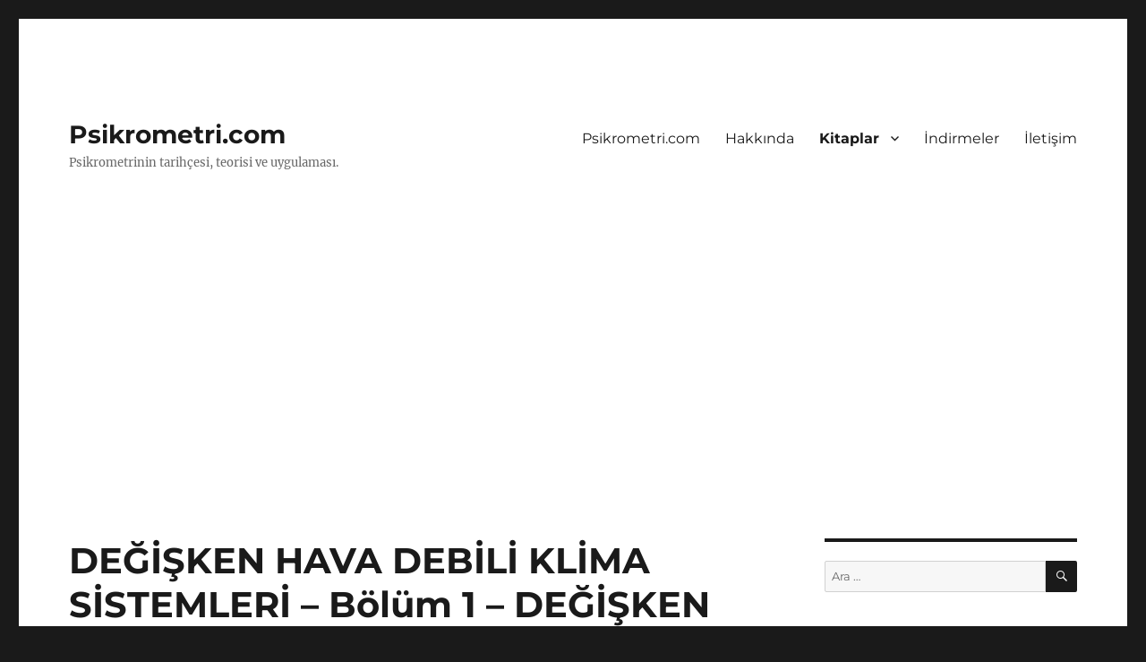

--- FILE ---
content_type: text/html; charset=UTF-8
request_url: https://psikrometri.com/degisken-hava-debili-klima-sistemleri-bolum-1-degisken-hava-debili-klima-sistemleri/
body_size: 28301
content:
<!DOCTYPE html>
<html lang="tr" class="no-js">
<head>
	<meta charset="UTF-8">
	<meta name="viewport" content="width=device-width, initial-scale=1.0">
	<link rel="profile" href="https://gmpg.org/xfn/11">
		<link rel="pingback" href="https://psikrometri.com/xmlrpc.php">
		<script>
(function(html){html.className = html.className.replace(/\bno-js\b/,'js')})(document.documentElement);
//# sourceURL=twentysixteen_javascript_detection
</script>
<meta name='robots' content='index, follow, max-image-preview:large, max-snippet:-1, max-video-preview:-1' />

	<!-- This site is optimized with the Yoast SEO plugin v26.8 - https://yoast.com/product/yoast-seo-wordpress/ -->
	<title>DEĞİŞKEN HAVA DEBİLİ KLİMA SİSTEMLERİ - Bölüm 1 - DEĞİŞKEN HAVA DEBİLİ KLİMA SİSTEMLERİ - Psikrometri.com</title>
	<link rel="canonical" href="https://psikrometri.com/degisken-hava-debili-klima-sistemleri-bolum-1-degisken-hava-debili-klima-sistemleri/" />
	<meta property="og:locale" content="tr_TR" />
	<meta property="og:type" content="article" />
	<meta property="og:title" content="DEĞİŞKEN HAVA DEBİLİ KLİMA SİSTEMLERİ - Bölüm 1 - DEĞİŞKEN HAVA DEBİLİ KLİMA SİSTEMLERİ - Psikrometri.com" />
	<meta property="og:description" content="1.1 Klima Sistemlerinin Genel Tanımı Klima sistemlerini “Merkezi Sistemler” ve “Üniter Sistemler” olarak iki ana gruba ayırmak mümkündür. Merkezi sistemlerde bütün mahallerin klima yükleri tek veya birkaç merkezde bulunan ekipmanlar tarafından karşılanır ve projede belirlenen ihtiyaçlara göre mahallere dağıtılır. Dağıtım için hava kanalı, boru sebekesi gibi elemanlar kullanılır. Üniter sistemlerde ise her mahal için bağımsız &hellip; Okumaya devam et &quot;DEĞİŞKEN HAVA DEBİLİ KLİMA SİSTEMLERİ &#8211; Bölüm 1 &#8211; DEĞİŞKEN HAVA DEBİLİ KLİMA SİSTEMLERİ&quot;" />
	<meta property="og:url" content="https://psikrometri.com/degisken-hava-debili-klima-sistemleri-bolum-1-degisken-hava-debili-klima-sistemleri/" />
	<meta property="og:site_name" content="Psikrometri.com" />
	<meta property="article:published_time" content="2018-12-03T18:10:07+00:00" />
	<meta property="article:modified_time" content="2018-12-03T19:12:56+00:00" />
	<meta property="og:image" content="http://psikrometri.com/wp-content/uploads/2018/12/değişken-hava-debili-klima-sistemleri-kitabı-35.jpg" />
	<meta name="author" content="Haluk Sevel" />
	<meta name="twitter:card" content="summary_large_image" />
	<meta name="twitter:label1" content="Yazan:" />
	<meta name="twitter:data1" content="Haluk Sevel" />
	<meta name="twitter:label2" content="Tahmini okuma süresi" />
	<meta name="twitter:data2" content="34 dakika" />
	<script type="application/ld+json" class="yoast-schema-graph">{"@context":"https://schema.org","@graph":[{"@type":"Article","@id":"https://psikrometri.com/degisken-hava-debili-klima-sistemleri-bolum-1-degisken-hava-debili-klima-sistemleri/#article","isPartOf":{"@id":"https://psikrometri.com/degisken-hava-debili-klima-sistemleri-bolum-1-degisken-hava-debili-klima-sistemleri/"},"author":{"name":"Haluk Sevel","@id":"https://psikrometri.com/#/schema/person/f31672ec8fc80b2ae2208391d916bfe5"},"headline":"DEĞİŞKEN HAVA DEBİLİ KLİMA SİSTEMLERİ &#8211; Bölüm 1 &#8211; DEĞİŞKEN HAVA DEBİLİ KLİMA SİSTEMLERİ","datePublished":"2018-12-03T18:10:07+00:00","dateModified":"2018-12-03T19:12:56+00:00","mainEntityOfPage":{"@id":"https://psikrometri.com/degisken-hava-debili-klima-sistemleri-bolum-1-degisken-hava-debili-klima-sistemleri/"},"wordCount":6780,"commentCount":0,"publisher":{"@id":"https://psikrometri.com/#/schema/person/f31672ec8fc80b2ae2208391d916bfe5"},"image":{"@id":"https://psikrometri.com/degisken-hava-debili-klima-sistemleri-bolum-1-degisken-hava-debili-klima-sistemleri/#primaryimage"},"thumbnailUrl":"http://psikrometri.com/wp-content/uploads/2018/12/4614.jpg","articleSection":["Değişken Hava Debili Klima Sistemleri Kitabı","Kitaplar"],"inLanguage":"tr","potentialAction":[{"@type":"CommentAction","name":"Comment","target":["https://psikrometri.com/degisken-hava-debili-klima-sistemleri-bolum-1-degisken-hava-debili-klima-sistemleri/#respond"]}]},{"@type":"WebPage","@id":"https://psikrometri.com/degisken-hava-debili-klima-sistemleri-bolum-1-degisken-hava-debili-klima-sistemleri/","url":"https://psikrometri.com/degisken-hava-debili-klima-sistemleri-bolum-1-degisken-hava-debili-klima-sistemleri/","name":"DEĞİŞKEN HAVA DEBİLİ KLİMA SİSTEMLERİ - Bölüm 1 - DEĞİŞKEN HAVA DEBİLİ KLİMA SİSTEMLERİ - Psikrometri.com","isPartOf":{"@id":"https://psikrometri.com/#website"},"primaryImageOfPage":{"@id":"https://psikrometri.com/degisken-hava-debili-klima-sistemleri-bolum-1-degisken-hava-debili-klima-sistemleri/#primaryimage"},"image":{"@id":"https://psikrometri.com/degisken-hava-debili-klima-sistemleri-bolum-1-degisken-hava-debili-klima-sistemleri/#primaryimage"},"thumbnailUrl":"http://psikrometri.com/wp-content/uploads/2018/12/4614.jpg","datePublished":"2018-12-03T18:10:07+00:00","dateModified":"2018-12-03T19:12:56+00:00","breadcrumb":{"@id":"https://psikrometri.com/degisken-hava-debili-klima-sistemleri-bolum-1-degisken-hava-debili-klima-sistemleri/#breadcrumb"},"inLanguage":"tr","potentialAction":[{"@type":"ReadAction","target":["https://psikrometri.com/degisken-hava-debili-klima-sistemleri-bolum-1-degisken-hava-debili-klima-sistemleri/"]}]},{"@type":"ImageObject","inLanguage":"tr","@id":"https://psikrometri.com/degisken-hava-debili-klima-sistemleri-bolum-1-degisken-hava-debili-klima-sistemleri/#primaryimage","url":"http://psikrometri.com/wp-content/uploads/2018/12/4614.jpg","contentUrl":"http://psikrometri.com/wp-content/uploads/2018/12/4614.jpg"},{"@type":"BreadcrumbList","@id":"https://psikrometri.com/degisken-hava-debili-klima-sistemleri-bolum-1-degisken-hava-debili-klima-sistemleri/#breadcrumb","itemListElement":[{"@type":"ListItem","position":1,"name":"Ana sayfa","item":"https://psikrometri.com/"},{"@type":"ListItem","position":2,"name":"Yazılar","item":"https://psikrometri.com/yazilar/"},{"@type":"ListItem","position":3,"name":"DEĞİŞKEN HAVA DEBİLİ KLİMA SİSTEMLERİ &#8211; Bölüm 1 &#8211; DEĞİŞKEN HAVA DEBİLİ KLİMA SİSTEMLERİ"}]},{"@type":"WebSite","@id":"https://psikrometri.com/#website","url":"https://psikrometri.com/","name":"Psikrometri.com","description":"Psikrometrinin tarihçesi, teorisi ve uygulaması.","publisher":{"@id":"https://psikrometri.com/#/schema/person/f31672ec8fc80b2ae2208391d916bfe5"},"potentialAction":[{"@type":"SearchAction","target":{"@type":"EntryPoint","urlTemplate":"https://psikrometri.com/?s={search_term_string}"},"query-input":{"@type":"PropertyValueSpecification","valueRequired":true,"valueName":"search_term_string"}}],"inLanguage":"tr"},{"@type":["Person","Organization"],"@id":"https://psikrometri.com/#/schema/person/f31672ec8fc80b2ae2208391d916bfe5","name":"Haluk Sevel","image":{"@type":"ImageObject","inLanguage":"tr","@id":"https://psikrometri.com/#/schema/person/image/","url":"https://secure.gravatar.com/avatar/901ab76ccf2bb8c20284447fbcdfd3e642ee256c011dcc89b5733f421d9e14ab?s=96&d=mm&r=g","contentUrl":"https://secure.gravatar.com/avatar/901ab76ccf2bb8c20284447fbcdfd3e642ee256c011dcc89b5733f421d9e14ab?s=96&d=mm&r=g","caption":"Haluk Sevel"},"logo":{"@id":"https://psikrometri.com/#/schema/person/image/"},"url":"https://psikrometri.com/author/admin/"}]}</script>
	<!-- / Yoast SEO plugin. -->


<link rel='dns-prefetch' href='//www.googletagmanager.com' />
<link rel='dns-prefetch' href='//pagead2.googlesyndication.com' />
<link rel="alternate" type="application/rss+xml" title="Psikrometri.com &raquo; akışı" href="https://psikrometri.com/feed/" />
<link rel="alternate" type="application/rss+xml" title="Psikrometri.com &raquo; yorum akışı" href="https://psikrometri.com/comments/feed/" />
<link rel="alternate" type="application/rss+xml" title="Psikrometri.com &raquo; DEĞİŞKEN HAVA DEBİLİ KLİMA SİSTEMLERİ &#8211; Bölüm 1 &#8211; DEĞİŞKEN HAVA DEBİLİ KLİMA SİSTEMLERİ yorum akışı" href="https://psikrometri.com/degisken-hava-debili-klima-sistemleri-bolum-1-degisken-hava-debili-klima-sistemleri/feed/" />
<link rel="alternate" title="oEmbed (JSON)" type="application/json+oembed" href="https://psikrometri.com/wp-json/oembed/1.0/embed?url=https%3A%2F%2Fpsikrometri.com%2Fdegisken-hava-debili-klima-sistemleri-bolum-1-degisken-hava-debili-klima-sistemleri%2F" />
<link rel="alternate" title="oEmbed (XML)" type="text/xml+oembed" href="https://psikrometri.com/wp-json/oembed/1.0/embed?url=https%3A%2F%2Fpsikrometri.com%2Fdegisken-hava-debili-klima-sistemleri-bolum-1-degisken-hava-debili-klima-sistemleri%2F&#038;format=xml" />
<style id='wp-img-auto-sizes-contain-inline-css'>
img:is([sizes=auto i],[sizes^="auto," i]){contain-intrinsic-size:3000px 1500px}
/*# sourceURL=wp-img-auto-sizes-contain-inline-css */
</style>
<style id='wp-emoji-styles-inline-css'>

	img.wp-smiley, img.emoji {
		display: inline !important;
		border: none !important;
		box-shadow: none !important;
		height: 1em !important;
		width: 1em !important;
		margin: 0 0.07em !important;
		vertical-align: -0.1em !important;
		background: none !important;
		padding: 0 !important;
	}
/*# sourceURL=wp-emoji-styles-inline-css */
</style>
<style id='wp-block-library-inline-css'>
:root{--wp-block-synced-color:#7a00df;--wp-block-synced-color--rgb:122,0,223;--wp-bound-block-color:var(--wp-block-synced-color);--wp-editor-canvas-background:#ddd;--wp-admin-theme-color:#007cba;--wp-admin-theme-color--rgb:0,124,186;--wp-admin-theme-color-darker-10:#006ba1;--wp-admin-theme-color-darker-10--rgb:0,107,160.5;--wp-admin-theme-color-darker-20:#005a87;--wp-admin-theme-color-darker-20--rgb:0,90,135;--wp-admin-border-width-focus:2px}@media (min-resolution:192dpi){:root{--wp-admin-border-width-focus:1.5px}}.wp-element-button{cursor:pointer}:root .has-very-light-gray-background-color{background-color:#eee}:root .has-very-dark-gray-background-color{background-color:#313131}:root .has-very-light-gray-color{color:#eee}:root .has-very-dark-gray-color{color:#313131}:root .has-vivid-green-cyan-to-vivid-cyan-blue-gradient-background{background:linear-gradient(135deg,#00d084,#0693e3)}:root .has-purple-crush-gradient-background{background:linear-gradient(135deg,#34e2e4,#4721fb 50%,#ab1dfe)}:root .has-hazy-dawn-gradient-background{background:linear-gradient(135deg,#faaca8,#dad0ec)}:root .has-subdued-olive-gradient-background{background:linear-gradient(135deg,#fafae1,#67a671)}:root .has-atomic-cream-gradient-background{background:linear-gradient(135deg,#fdd79a,#004a59)}:root .has-nightshade-gradient-background{background:linear-gradient(135deg,#330968,#31cdcf)}:root .has-midnight-gradient-background{background:linear-gradient(135deg,#020381,#2874fc)}:root{--wp--preset--font-size--normal:16px;--wp--preset--font-size--huge:42px}.has-regular-font-size{font-size:1em}.has-larger-font-size{font-size:2.625em}.has-normal-font-size{font-size:var(--wp--preset--font-size--normal)}.has-huge-font-size{font-size:var(--wp--preset--font-size--huge)}.has-text-align-center{text-align:center}.has-text-align-left{text-align:left}.has-text-align-right{text-align:right}.has-fit-text{white-space:nowrap!important}#end-resizable-editor-section{display:none}.aligncenter{clear:both}.items-justified-left{justify-content:flex-start}.items-justified-center{justify-content:center}.items-justified-right{justify-content:flex-end}.items-justified-space-between{justify-content:space-between}.screen-reader-text{border:0;clip-path:inset(50%);height:1px;margin:-1px;overflow:hidden;padding:0;position:absolute;width:1px;word-wrap:normal!important}.screen-reader-text:focus{background-color:#ddd;clip-path:none;color:#444;display:block;font-size:1em;height:auto;left:5px;line-height:normal;padding:15px 23px 14px;text-decoration:none;top:5px;width:auto;z-index:100000}html :where(.has-border-color){border-style:solid}html :where([style*=border-top-color]){border-top-style:solid}html :where([style*=border-right-color]){border-right-style:solid}html :where([style*=border-bottom-color]){border-bottom-style:solid}html :where([style*=border-left-color]){border-left-style:solid}html :where([style*=border-width]){border-style:solid}html :where([style*=border-top-width]){border-top-style:solid}html :where([style*=border-right-width]){border-right-style:solid}html :where([style*=border-bottom-width]){border-bottom-style:solid}html :where([style*=border-left-width]){border-left-style:solid}html :where(img[class*=wp-image-]){height:auto;max-width:100%}:where(figure){margin:0 0 1em}html :where(.is-position-sticky){--wp-admin--admin-bar--position-offset:var(--wp-admin--admin-bar--height,0px)}@media screen and (max-width:600px){html :where(.is-position-sticky){--wp-admin--admin-bar--position-offset:0px}}

/*# sourceURL=wp-block-library-inline-css */
</style><style id='global-styles-inline-css'>
:root{--wp--preset--aspect-ratio--square: 1;--wp--preset--aspect-ratio--4-3: 4/3;--wp--preset--aspect-ratio--3-4: 3/4;--wp--preset--aspect-ratio--3-2: 3/2;--wp--preset--aspect-ratio--2-3: 2/3;--wp--preset--aspect-ratio--16-9: 16/9;--wp--preset--aspect-ratio--9-16: 9/16;--wp--preset--color--black: #000000;--wp--preset--color--cyan-bluish-gray: #abb8c3;--wp--preset--color--white: #fff;--wp--preset--color--pale-pink: #f78da7;--wp--preset--color--vivid-red: #cf2e2e;--wp--preset--color--luminous-vivid-orange: #ff6900;--wp--preset--color--luminous-vivid-amber: #fcb900;--wp--preset--color--light-green-cyan: #7bdcb5;--wp--preset--color--vivid-green-cyan: #00d084;--wp--preset--color--pale-cyan-blue: #8ed1fc;--wp--preset--color--vivid-cyan-blue: #0693e3;--wp--preset--color--vivid-purple: #9b51e0;--wp--preset--color--dark-gray: #1a1a1a;--wp--preset--color--medium-gray: #686868;--wp--preset--color--light-gray: #e5e5e5;--wp--preset--color--blue-gray: #4d545c;--wp--preset--color--bright-blue: #007acc;--wp--preset--color--light-blue: #9adffd;--wp--preset--color--dark-brown: #402b30;--wp--preset--color--medium-brown: #774e24;--wp--preset--color--dark-red: #640c1f;--wp--preset--color--bright-red: #ff675f;--wp--preset--color--yellow: #ffef8e;--wp--preset--gradient--vivid-cyan-blue-to-vivid-purple: linear-gradient(135deg,rgb(6,147,227) 0%,rgb(155,81,224) 100%);--wp--preset--gradient--light-green-cyan-to-vivid-green-cyan: linear-gradient(135deg,rgb(122,220,180) 0%,rgb(0,208,130) 100%);--wp--preset--gradient--luminous-vivid-amber-to-luminous-vivid-orange: linear-gradient(135deg,rgb(252,185,0) 0%,rgb(255,105,0) 100%);--wp--preset--gradient--luminous-vivid-orange-to-vivid-red: linear-gradient(135deg,rgb(255,105,0) 0%,rgb(207,46,46) 100%);--wp--preset--gradient--very-light-gray-to-cyan-bluish-gray: linear-gradient(135deg,rgb(238,238,238) 0%,rgb(169,184,195) 100%);--wp--preset--gradient--cool-to-warm-spectrum: linear-gradient(135deg,rgb(74,234,220) 0%,rgb(151,120,209) 20%,rgb(207,42,186) 40%,rgb(238,44,130) 60%,rgb(251,105,98) 80%,rgb(254,248,76) 100%);--wp--preset--gradient--blush-light-purple: linear-gradient(135deg,rgb(255,206,236) 0%,rgb(152,150,240) 100%);--wp--preset--gradient--blush-bordeaux: linear-gradient(135deg,rgb(254,205,165) 0%,rgb(254,45,45) 50%,rgb(107,0,62) 100%);--wp--preset--gradient--luminous-dusk: linear-gradient(135deg,rgb(255,203,112) 0%,rgb(199,81,192) 50%,rgb(65,88,208) 100%);--wp--preset--gradient--pale-ocean: linear-gradient(135deg,rgb(255,245,203) 0%,rgb(182,227,212) 50%,rgb(51,167,181) 100%);--wp--preset--gradient--electric-grass: linear-gradient(135deg,rgb(202,248,128) 0%,rgb(113,206,126) 100%);--wp--preset--gradient--midnight: linear-gradient(135deg,rgb(2,3,129) 0%,rgb(40,116,252) 100%);--wp--preset--font-size--small: 13px;--wp--preset--font-size--medium: 20px;--wp--preset--font-size--large: 36px;--wp--preset--font-size--x-large: 42px;--wp--preset--spacing--20: 0.44rem;--wp--preset--spacing--30: 0.67rem;--wp--preset--spacing--40: 1rem;--wp--preset--spacing--50: 1.5rem;--wp--preset--spacing--60: 2.25rem;--wp--preset--spacing--70: 3.38rem;--wp--preset--spacing--80: 5.06rem;--wp--preset--shadow--natural: 6px 6px 9px rgba(0, 0, 0, 0.2);--wp--preset--shadow--deep: 12px 12px 50px rgba(0, 0, 0, 0.4);--wp--preset--shadow--sharp: 6px 6px 0px rgba(0, 0, 0, 0.2);--wp--preset--shadow--outlined: 6px 6px 0px -3px rgb(255, 255, 255), 6px 6px rgb(0, 0, 0);--wp--preset--shadow--crisp: 6px 6px 0px rgb(0, 0, 0);}:where(.is-layout-flex){gap: 0.5em;}:where(.is-layout-grid){gap: 0.5em;}body .is-layout-flex{display: flex;}.is-layout-flex{flex-wrap: wrap;align-items: center;}.is-layout-flex > :is(*, div){margin: 0;}body .is-layout-grid{display: grid;}.is-layout-grid > :is(*, div){margin: 0;}:where(.wp-block-columns.is-layout-flex){gap: 2em;}:where(.wp-block-columns.is-layout-grid){gap: 2em;}:where(.wp-block-post-template.is-layout-flex){gap: 1.25em;}:where(.wp-block-post-template.is-layout-grid){gap: 1.25em;}.has-black-color{color: var(--wp--preset--color--black) !important;}.has-cyan-bluish-gray-color{color: var(--wp--preset--color--cyan-bluish-gray) !important;}.has-white-color{color: var(--wp--preset--color--white) !important;}.has-pale-pink-color{color: var(--wp--preset--color--pale-pink) !important;}.has-vivid-red-color{color: var(--wp--preset--color--vivid-red) !important;}.has-luminous-vivid-orange-color{color: var(--wp--preset--color--luminous-vivid-orange) !important;}.has-luminous-vivid-amber-color{color: var(--wp--preset--color--luminous-vivid-amber) !important;}.has-light-green-cyan-color{color: var(--wp--preset--color--light-green-cyan) !important;}.has-vivid-green-cyan-color{color: var(--wp--preset--color--vivid-green-cyan) !important;}.has-pale-cyan-blue-color{color: var(--wp--preset--color--pale-cyan-blue) !important;}.has-vivid-cyan-blue-color{color: var(--wp--preset--color--vivid-cyan-blue) !important;}.has-vivid-purple-color{color: var(--wp--preset--color--vivid-purple) !important;}.has-black-background-color{background-color: var(--wp--preset--color--black) !important;}.has-cyan-bluish-gray-background-color{background-color: var(--wp--preset--color--cyan-bluish-gray) !important;}.has-white-background-color{background-color: var(--wp--preset--color--white) !important;}.has-pale-pink-background-color{background-color: var(--wp--preset--color--pale-pink) !important;}.has-vivid-red-background-color{background-color: var(--wp--preset--color--vivid-red) !important;}.has-luminous-vivid-orange-background-color{background-color: var(--wp--preset--color--luminous-vivid-orange) !important;}.has-luminous-vivid-amber-background-color{background-color: var(--wp--preset--color--luminous-vivid-amber) !important;}.has-light-green-cyan-background-color{background-color: var(--wp--preset--color--light-green-cyan) !important;}.has-vivid-green-cyan-background-color{background-color: var(--wp--preset--color--vivid-green-cyan) !important;}.has-pale-cyan-blue-background-color{background-color: var(--wp--preset--color--pale-cyan-blue) !important;}.has-vivid-cyan-blue-background-color{background-color: var(--wp--preset--color--vivid-cyan-blue) !important;}.has-vivid-purple-background-color{background-color: var(--wp--preset--color--vivid-purple) !important;}.has-black-border-color{border-color: var(--wp--preset--color--black) !important;}.has-cyan-bluish-gray-border-color{border-color: var(--wp--preset--color--cyan-bluish-gray) !important;}.has-white-border-color{border-color: var(--wp--preset--color--white) !important;}.has-pale-pink-border-color{border-color: var(--wp--preset--color--pale-pink) !important;}.has-vivid-red-border-color{border-color: var(--wp--preset--color--vivid-red) !important;}.has-luminous-vivid-orange-border-color{border-color: var(--wp--preset--color--luminous-vivid-orange) !important;}.has-luminous-vivid-amber-border-color{border-color: var(--wp--preset--color--luminous-vivid-amber) !important;}.has-light-green-cyan-border-color{border-color: var(--wp--preset--color--light-green-cyan) !important;}.has-vivid-green-cyan-border-color{border-color: var(--wp--preset--color--vivid-green-cyan) !important;}.has-pale-cyan-blue-border-color{border-color: var(--wp--preset--color--pale-cyan-blue) !important;}.has-vivid-cyan-blue-border-color{border-color: var(--wp--preset--color--vivid-cyan-blue) !important;}.has-vivid-purple-border-color{border-color: var(--wp--preset--color--vivid-purple) !important;}.has-vivid-cyan-blue-to-vivid-purple-gradient-background{background: var(--wp--preset--gradient--vivid-cyan-blue-to-vivid-purple) !important;}.has-light-green-cyan-to-vivid-green-cyan-gradient-background{background: var(--wp--preset--gradient--light-green-cyan-to-vivid-green-cyan) !important;}.has-luminous-vivid-amber-to-luminous-vivid-orange-gradient-background{background: var(--wp--preset--gradient--luminous-vivid-amber-to-luminous-vivid-orange) !important;}.has-luminous-vivid-orange-to-vivid-red-gradient-background{background: var(--wp--preset--gradient--luminous-vivid-orange-to-vivid-red) !important;}.has-very-light-gray-to-cyan-bluish-gray-gradient-background{background: var(--wp--preset--gradient--very-light-gray-to-cyan-bluish-gray) !important;}.has-cool-to-warm-spectrum-gradient-background{background: var(--wp--preset--gradient--cool-to-warm-spectrum) !important;}.has-blush-light-purple-gradient-background{background: var(--wp--preset--gradient--blush-light-purple) !important;}.has-blush-bordeaux-gradient-background{background: var(--wp--preset--gradient--blush-bordeaux) !important;}.has-luminous-dusk-gradient-background{background: var(--wp--preset--gradient--luminous-dusk) !important;}.has-pale-ocean-gradient-background{background: var(--wp--preset--gradient--pale-ocean) !important;}.has-electric-grass-gradient-background{background: var(--wp--preset--gradient--electric-grass) !important;}.has-midnight-gradient-background{background: var(--wp--preset--gradient--midnight) !important;}.has-small-font-size{font-size: var(--wp--preset--font-size--small) !important;}.has-medium-font-size{font-size: var(--wp--preset--font-size--medium) !important;}.has-large-font-size{font-size: var(--wp--preset--font-size--large) !important;}.has-x-large-font-size{font-size: var(--wp--preset--font-size--x-large) !important;}
/*# sourceURL=global-styles-inline-css */
</style>

<style id='classic-theme-styles-inline-css'>
/*! This file is auto-generated */
.wp-block-button__link{color:#fff;background-color:#32373c;border-radius:9999px;box-shadow:none;text-decoration:none;padding:calc(.667em + 2px) calc(1.333em + 2px);font-size:1.125em}.wp-block-file__button{background:#32373c;color:#fff;text-decoration:none}
/*# sourceURL=/wp-includes/css/classic-themes.min.css */
</style>
<link rel='stylesheet' id='contact-form-7-css' href='https://psikrometri.com/wp-content/plugins/contact-form-7/includes/css/styles.css?ver=6.1.4' media='all' />
<link rel='stylesheet' id='twentysixteen-fonts-css' href='https://psikrometri.com/wp-content/themes/twentysixteen/fonts/merriweather-plus-montserrat-plus-inconsolata.css?ver=20230328' media='all' />
<link rel='stylesheet' id='genericons-css' href='https://psikrometri.com/wp-content/themes/twentysixteen/genericons/genericons.css?ver=20251101' media='all' />
<link rel='stylesheet' id='twentysixteen-style-css' href='https://psikrometri.com/wp-content/themes/twentysixteen/style.css?ver=20251202' media='all' />
<link rel='stylesheet' id='twentysixteen-block-style-css' href='https://psikrometri.com/wp-content/themes/twentysixteen/css/blocks.css?ver=20240817' media='all' />
<script src="https://psikrometri.com/wp-includes/js/jquery/jquery.min.js?ver=3.7.1" id="jquery-core-js"></script>
<script src="https://psikrometri.com/wp-includes/js/jquery/jquery-migrate.min.js?ver=3.4.1" id="jquery-migrate-js"></script>
<script id="twentysixteen-script-js-extra">
var screenReaderText = {"expand":"Alt men\u00fcy\u00fc geni\u015flet","collapse":"Alt men\u00fcy\u00fc toparla"};
//# sourceURL=twentysixteen-script-js-extra
</script>
<script src="https://psikrometri.com/wp-content/themes/twentysixteen/js/functions.js?ver=20230629" id="twentysixteen-script-js" defer data-wp-strategy="defer"></script>

<!-- Site Kit tarafından eklenen Google etiketi (gtag.js) snippet&#039;i -->
<!-- Google Analytics snippet added by Site Kit -->
<script src="https://www.googletagmanager.com/gtag/js?id=G-92EPTRG0XM" id="google_gtagjs-js" async></script>
<script id="google_gtagjs-js-after">
window.dataLayer = window.dataLayer || [];function gtag(){dataLayer.push(arguments);}
gtag("set","linker",{"domains":["psikrometri.com"]});
gtag("js", new Date());
gtag("set", "developer_id.dZTNiMT", true);
gtag("config", "G-92EPTRG0XM");
//# sourceURL=google_gtagjs-js-after
</script>
<link rel="https://api.w.org/" href="https://psikrometri.com/wp-json/" /><link rel="alternate" title="JSON" type="application/json" href="https://psikrometri.com/wp-json/wp/v2/posts/489" /><link rel="EditURI" type="application/rsd+xml" title="RSD" href="https://psikrometri.com/xmlrpc.php?rsd" />
<meta name="generator" content="WordPress 6.9" />
<link rel='shortlink' href='https://psikrometri.com/?p=489' />
<meta name="generator" content="Site Kit by Google 1.171.0" />
<!-- Site Kit tarafından eklenen Google AdSense meta etiketleri -->
<meta name="google-adsense-platform-account" content="ca-host-pub-2644536267352236">
<meta name="google-adsense-platform-domain" content="sitekit.withgoogle.com">
<!-- Site Kit tarafından eklenen Google AdSense meta etiketlerine son verin -->

<!-- Google AdSense snippet added by Site Kit -->
<script async src="https://pagead2.googlesyndication.com/pagead/js/adsbygoogle.js?client=ca-pub-3612291677403513&amp;host=ca-host-pub-2644536267352236" crossorigin="anonymous"></script>

<!-- End Google AdSense snippet added by Site Kit -->
</head>

<body class="wp-singular post-template-default single single-post postid-489 single-format-standard wp-embed-responsive wp-theme-twentysixteen">
<div id="page" class="site">
	<div class="site-inner">
		<a class="skip-link screen-reader-text" href="#content">
			İçeriğe geç		</a>

		<header id="masthead" class="site-header">
			<div class="site-header-main">
				<div class="site-branding">
											<p class="site-title"><a href="https://psikrometri.com/" rel="home" >Psikrometri.com</a></p>
												<p class="site-description">Psikrometrinin tarihçesi, teorisi ve uygulaması.</p>
									</div><!-- .site-branding -->

									<button id="menu-toggle" class="menu-toggle">Menü</button>

					<div id="site-header-menu" class="site-header-menu">
													<nav id="site-navigation" class="main-navigation" aria-label="Birincil menü">
								<div class="menu-ana-menu-container"><ul id="menu-ana-menu" class="primary-menu"><li id="menu-item-17" class="menu-item menu-item-type-post_type menu-item-object-page menu-item-home menu-item-17"><a href="https://psikrometri.com/">Psikrometri.com</a></li>
<li id="menu-item-18" class="menu-item menu-item-type-post_type menu-item-object-page menu-item-18"><a href="https://psikrometri.com/hakkinda/">Hakkında</a></li>
<li id="menu-item-19" class="menu-item menu-item-type-post_type menu-item-object-page current-menu-ancestor current_page_ancestor menu-item-has-children menu-item-19"><a href="https://psikrometri.com/kitaplar/">Kitaplar</a>
<ul class="sub-menu">
	<li id="menu-item-326" class="menu-item menu-item-type-post_type menu-item-object-page menu-item-has-children menu-item-326"><a href="https://psikrometri.com/psikrometri-1-kitabi/">PSİKROMETRİ – I</a>
	<ul class="sub-menu">
		<li id="menu-item-390" class="menu-item menu-item-type-post_type menu-item-object-post menu-item-390"><a href="https://psikrometri.com/onsoz-psikrometri-1-kitabi/">ÖNSÖZ</a></li>
		<li id="menu-item-392" class="menu-item menu-item-type-post_type menu-item-object-post menu-item-392"><a href="https://psikrometri.com/psikrometriye-giris-ve-temel-kavramlar-birinci-bolum/">1- PSİKROMETRİYE GİRİŞ VE TEMEL KAVRAMLAR</a></li>
		<li id="menu-item-391" class="menu-item menu-item-type-post_type menu-item-object-post menu-item-391"><a href="https://psikrometri.com/2-kuru-ve-nemli-havanin-termodinamik-ozellikleri/">2- KURU VE NEMLİ HAVANIN TERMODİNAMİK ÖZELLİKLERİ</a></li>
		<li id="menu-item-393" class="menu-item menu-item-type-post_type menu-item-object-post menu-item-393"><a href="https://psikrometri.com/3-psikrometrik-ozellikler-ve-terimler/">3- PSİKROMETRİK ÖZELLİKLER VE TERİMLER</a></li>
		<li id="menu-item-394" class="menu-item menu-item-type-post_type menu-item-object-post menu-item-394"><a href="https://psikrometri.com/psikrometrik-diyagramlar-ve-prosesler-ikinci-bolum/">4- PSİKROMETRİK DİYAGRAMLAR ve PROSESLER</a></li>
		<li id="menu-item-395" class="menu-item menu-item-type-post_type menu-item-object-post menu-item-395"><a href="https://psikrometri.com/5-temel-psikrometrik-proseslerler/">5- TEMEL PSİKROMETRİK PROSESLERLER</a></li>
		<li id="menu-item-396" class="menu-item menu-item-type-post_type menu-item-object-post menu-item-396"><a href="https://psikrometri.com/psikrometri-i-bolum-2-baslik-6-klima-uygulamalarinin-psikrometrik-olarak-incelenmesi/">6- KLİMA UYGULAMALARININ PSİKROMETRİK OLARAK İNCELENMESİ</a></li>
		<li id="menu-item-397" class="menu-item menu-item-type-post_type menu-item-object-post menu-item-397"><a href="https://psikrometri.com/psikrometri-i-bolum-3-baslik-7-ornekler/">7- ÖRNEKLER</a></li>
		<li id="menu-item-400" class="menu-item menu-item-type-post_type menu-item-object-post menu-item-400"><a href="https://psikrometri.com/psikrometri-i-bolum-3-baslik-8-tablolar-ve-diyagramlar/">8- TABLOLAR ve DİYAGRAMLAR</a></li>
		<li id="menu-item-398" class="menu-item menu-item-type-post_type menu-item-object-post menu-item-398"><a href="https://psikrometri.com/psikrometri-i-referanslar/">9- REFERANSLAR</a></li>
		<li id="menu-item-399" class="menu-item menu-item-type-post_type menu-item-object-post menu-item-399"><a href="https://psikrometri.com/psikrometri-i-semboller/">10- SEMBOLLER</a></li>
	</ul>
</li>
	<li id="menu-item-327" class="menu-item menu-item-type-post_type menu-item-object-page menu-item-has-children menu-item-327"><a href="https://psikrometri.com/psikrometri-2-kitabi/">PSİKROMETRİ – II</a>
	<ul class="sub-menu">
		<li id="menu-item-417" class="menu-item menu-item-type-post_type menu-item-object-post menu-item-417"><a href="https://psikrometri.com/psikrometri-ii-onsoz/">ÖNSÖZ</a></li>
		<li id="menu-item-416" class="menu-item menu-item-type-post_type menu-item-object-post menu-item-416"><a href="https://psikrometri.com/psikrometri-ii-bolum-1-baslik-1-kis-klimasi/">1- KIŞ KLİMASI</a></li>
		<li id="menu-item-414" class="menu-item menu-item-type-post_type menu-item-object-post menu-item-414"><a href="https://psikrometri.com/psikrometri-ii-bolum-1-baslik-2-yaz-klimasi/">2- YAZ KLİMASI</a></li>
		<li id="menu-item-415" class="menu-item menu-item-type-post_type menu-item-object-post menu-item-415"><a href="https://psikrometri.com/psikrometri-ii-bolum-1-baslik-3-ozel-uygulamalar/">3- ÖZEL UYGULAMALAR</a></li>
		<li id="menu-item-418" class="menu-item menu-item-type-post_type menu-item-object-post menu-item-418"><a href="https://psikrometri.com/psikrometri-ii-bolum-2-baslik-4-semboller/">4- SEMBOLLER</a></li>
		<li id="menu-item-419" class="menu-item menu-item-type-post_type menu-item-object-post menu-item-419"><a href="https://psikrometri.com/psikrometri-ii-bolum-2-baslik-5-birim-donusumleri/">5- BİRİM DÖNÜŞÜMLERİ</a></li>
		<li id="menu-item-420" class="menu-item menu-item-type-post_type menu-item-object-post menu-item-420"><a href="https://psikrometri.com/psikrometri-ii-bolum-2-baslik-6-referanslar/">6- REFERANSLAR</a></li>
	</ul>
</li>
	<li id="menu-item-571" class="menu-item menu-item-type-post_type menu-item-object-page current-menu-ancestor current-menu-parent current_page_parent current_page_ancestor menu-item-has-children menu-item-571"><a href="https://psikrometri.com/degisken-debili-klima-sistemleri/">DEĞİŞKEN HAVA DEBİLİ KLİMA SİSTEMLERİ</a>
	<ul class="sub-menu">
		<li id="menu-item-623" class="menu-item menu-item-type-post_type menu-item-object-post menu-item-623"><a href="https://psikrometri.com/degisken-hava-debili-klima-sistemleri-onsoz/">ÖNSÖZ</a></li>
		<li id="menu-item-624" class="menu-item menu-item-type-post_type menu-item-object-post current-menu-item menu-item-624"><a href="https://psikrometri.com/degisken-hava-debili-klima-sistemleri-bolum-1-degisken-hava-debili-klima-sistemleri/" aria-current="page">1- KLİMA SİSTEMLERİNE GENEL BAKIŞ</a></li>
		<li id="menu-item-618" class="menu-item menu-item-type-post_type menu-item-object-post menu-item-618"><a href="https://psikrometri.com/degisken-hava-debili-klima-sistemleri-bolum-2-degisken-hava-debili-klima-sistemleri/">2- DEĞİŞKEN HAVA  DEBİLİ KLİMA SİSTEMLERİ</a></li>
		<li id="menu-item-619" class="menu-item menu-item-type-post_type menu-item-object-post menu-item-619"><a href="https://psikrometri.com/degisken-hava-debili-klima-sistemleri-bolum-3-vantilatorlerde-debi-reglaji/">3- VANTİLATÖRLERDE DEBİ REGLAJI</a></li>
		<li id="menu-item-620" class="menu-item menu-item-type-post_type menu-item-object-post menu-item-620"><a href="https://psikrometri.com/degisken-hava-debili-klima-sistemleri-bolum-4-sistem-yapilanislari/">4- SİSTEM YAPILANIŞLARI</a></li>
		<li id="menu-item-621" class="menu-item menu-item-type-post_type menu-item-object-post menu-item-621"><a href="https://psikrometri.com/degisken-hava-debili-klima-sistemleri-bolum-5-uygulama-ornekleri/">5- UYGULAMA ÖRNEKLERİ</a></li>
		<li id="menu-item-622" class="menu-item menu-item-type-post_type menu-item-object-post menu-item-622"><a href="https://psikrometri.com/degisken-hava-debili-klima-sistemleri-ekler/">6- EKLER</a></li>
	</ul>
</li>
</ul>
</li>
<li id="menu-item-24" class="menu-item menu-item-type-post_type menu-item-object-page menu-item-24"><a href="https://psikrometri.com/indirmeler/">İndirmeler</a></li>
<li id="menu-item-20" class="menu-item menu-item-type-post_type menu-item-object-page menu-item-20"><a href="https://psikrometri.com/iletisim/">İletişim</a></li>
</ul></div>							</nav><!-- .main-navigation -->
						
											</div><!-- .site-header-menu -->
							</div><!-- .site-header-main -->

					</header><!-- .site-header -->

		<div id="content" class="site-content">

<div id="primary" class="content-area">
	<main id="main" class="site-main">
		
<article id="post-489" class="post-489 post type-post status-publish format-standard hentry category-degisken-hava-debili-klima-sistemleri-kitabi category-kitaplar">
	<header class="entry-header">
		<h1 class="entry-title">DEĞİŞKEN HAVA DEBİLİ KLİMA SİSTEMLERİ &#8211; Bölüm 1 &#8211; DEĞİŞKEN HAVA DEBİLİ KLİMA SİSTEMLERİ</h1>	</header><!-- .entry-header -->

	
	
	<div class="entry-content">
		<p><strong>1.1 Klima Sistemlerinin Genel Tanımı</strong></p>
<p>Klima sistemlerini “Merkezi Sistemler” ve “Üniter Sistemler” olarak iki ana gruba ayırmak mümkündür. Merkezi sistemlerde bütün mahallerin klima yükleri tek veya birkaç merkezde bulunan ekipmanlar tarafından karşılanır ve projede belirlenen ihtiyaçlara göre mahallere dağıtılır. Dağıtım için hava kanalı, boru sebekesi gibi elemanlar kullanılır. Üniter sistemlerde ise her mahal için bağımsız bir klima ünitesi vardır. Buna örnek olarak “split” klima cihazları gösterilebilir. Bazen odalar birleştirilip çoklu “split” (multi-split) uygulamalarda yapılır ve bu uygulama da bir üniter sistemdir.</p>
<p>Merkezi klima sistemleri  ASHRAE’e göre üç ana gruptan oluşur. Bu gruplar “Tümü Havalı Sistemler”, “Tümü Sulu Sistemler” ve “Kompozit Sistemler”dir. Tümü havalı klima sistemlerinde mahallerin duyulur ve gizli ısı yükleri bir veya birkaç merkezde şartlandırılmış hava ile karşılanır. Aynı hava ısınma gereksiniminin olduğu zamanlarda ısıtmayı da temin etmekte kullanılır.</p>
<p><img fetchpriority="high" decoding="async" class="aligncenter wp-image-518 size-full" src="http://psikrometri.com/wp-content/uploads/2018/12/değişken-hava-debili-klima-sistemleri-kitabı-35.jpg" alt="" width="405" height="386" srcset="https://psikrometri.com/wp-content/uploads/2018/12/değişken-hava-debili-klima-sistemleri-kitabı-35.jpg 405w, https://psikrometri.com/wp-content/uploads/2018/12/değişken-hava-debili-klima-sistemleri-kitabı-35-300x286.jpg 300w" sizes="(max-width: 405px) 85vw, 405px" /></p>
<p>“Tümü Havalı Sistemler” kendi içlerinde “Sabit Debili Sistemler” ve “Değişken Debili Sistemler” olarak iki grup içinde toplanır. Tümü havalı sistemlerin müşterek bir yanı merkezi ekipmanların, bazı ayrıntılar dışında, benzerlik taşımalarıdır. Bu sistemlerin tamamında merkezi bir klima-havalandırma santralı bulunur. Keza bu sistemlerin tamamında merkezi klima santralında şartlandırılan hava, hava kanalları vasıtasıyla mahallere dağıtılır.</p>
<p><img decoding="async" class="aligncenter wp-image-519 size-full" src="http://psikrometri.com/wp-content/uploads/2018/12/değişken-hava-debili-klima-sistemleri-kitabı-36.jpg" alt="" width="441" height="219" srcset="https://psikrometri.com/wp-content/uploads/2018/12/değişken-hava-debili-klima-sistemleri-kitabı-36.jpg 441w, https://psikrometri.com/wp-content/uploads/2018/12/değişken-hava-debili-klima-sistemleri-kitabı-36-300x149.jpg 300w" sizes="(max-width: 441px) 85vw, 441px" /></p>
<p>Tümü havalı sistemleri iki ana kategoride incelemek mümkündür. Bu kategoriler “Tek Kanallı Sistemler” ve “Çift Kanallı Sistemler”dir. Tek kanallı sistemlerde ısıtma ve soğutma bataryaları aynı kanal sistemi içinde yer alır, mahallere tek bir kanal dağıtım sistemi ile dağıtılır. Çift kanallı sistemlerde ise sıcak hava ve soğuk hava birbirinden ayrı dağıtım sistemlerine sahiptir.Merkezi şartlandırma tek ve iki santraldan meydana gelebilir. Bu sistemleri aşağıdaki gibi özetleyebiliriz:</p>
<ul>
<li>Tek Kanallı Sistemler</li>
</ul>
<p>-Tek kanallı sabit debili sistemler</p>
<p>-Tek kanallı değişken debili sistemler</p>
<p>-Tek kanallı, zon ısıtıcılı sistemler</p>
<ul>
<li>Çift Kanallı Sistemler</li>
</ul>
<p>-Çift kanallı değişken debili sistemler</p>
<p>-Çok zonlu sistemler</p>
<p>Tümü havalı sistemlerin sağladığı avantajları şu şekilde özetleyebiliriz:</p>
<ul>
<li>Ana ekipmanların merkezi bir mahalle yerleştirilebilmeleri. Bu sayede işletme ve bakım kolaylığı sağlanmış olmaktatır.</li>
<li>Klimatize mahallerde,yüksek güçlü elektrik dağıtım sistemlerine, hidronik boru şebekesine, özellikle drenaj sistemlerine gereksinim göstermez.</li>
</ul>
<ul>
<li>Dış havanın soğutma amaçlı kullanılabilinmesine olanak sağlar. Bu sayede özellikle geçiş mevsimlerinde mekanik soğutmaya ihtiyaç göstermeksizin klimatizasyonu temin eder.</li>
<li>Zonlamaya, dolayısıyla sıcaklık ve nem kontrolunda esnekliğe imkan verir.</li>
<li>Isı geri kazanım sistemlerine kolaylıkla adapte edilebilir.</li>
</ul>
<p>Ancak bu avantajlarının yanı sıra bazı dezavantajları da bulunmaktadır.</p>
<ul>
<li>Kanallar çok yer işgal etmektedir. Bu nedenle kolonlar için oldukça geniş şaftların ayrılması gerekir.</li>
<li>Yatay kanal dağıtımı için kat yüksekliklerinin arttırılması, birçok yerlerde asma tavan uygulaması kaçınılmazdır.</li>
<li>Dış duvarı ve penceresi olan perimetre hacimlerde ısıtma işlemi için uzun süreli vantilatör çalışmaları gerekebilir.</li>
<li>Otomatik debi reglaj üniteleri bulunmayan tümü havalı, sabit debili sistemlerde debi reglajı oldukça zordur.</li>
</ul>
<p>“Tümü Sulu Sistemler”de veya daha doğru bir tanımla “Hidronik Sistemler”de mahal soğutma ve ısıtma gereksinimleri, bir veya birkaç merkezde şartlandırılmış sıvı akışkanın, genellikle suyun, boru şebekesi yardımıyla mahallere dağıtımı  ve mahallerdeki terminal üniteleri ile karşılanır. Bu uygulama için  gösterilebilecek en güzel örnek fan-coil’li klima uygulamalarıdır.</p>
<p>“Kompozit Sistemler” ise bu iki ana grubun karışımdan meydana gelir. Kompozit sistemlerde hem merkezi hava şebekesi, hava kanalları hem de merkezi hidronik şebeke örneğin sıcak ve soğuk su hatları yer alır. Bu sistem, ASHRAE el kitaplarında “Havalı-Sulu Sistemler” (Air-Water Systems) olarak da tanımlanmaktadır. Bu sistemin en belirgin örneği endüksiyon cihazlarının kullanıldığı klima sistemleridir. Bu sistemlerde fan-coil ünitelerine benzer cihazlar klimatize mahallere yerleştirilmektedir. Ancak içinde fan bulunmayan bu cihazlara primer hava kanallar vasıtasıyla iletilmektedir. Nozıllardan yüksek hızda üflenen primer hava serpantin arkasında bir kısmi  vakum  meydana getirmekte  ve  bu sayede  “sekonder” olarak adlandırabileceğimiz mahal havası ısıtıcı/soğutucu serpantin üzerinden endüklenerek lokal ihtiyaçlar paralelinde ısıtılmakta veya soğutulmaktadır. Isıtıcı/soğutucu bataryanın ihtiyacı olan sıcak ve soğuk su merkezi hidronik şebeke sayesinde cihazlara iletilmektedir.</p>
<p>Son ısıtıcılı VAV terminal üniteleri de komposit sistemlere ait diğer bir örnektir.</p>
<p>Tümü sulu sistemler bu kitabın kapsamı dışında olduğundan yalnız endüksiyon cihazları ile son ısıtmalı değişken hava debili “VAV” sistemleri ele alınacaktır.   Ayrıca kitabımızda sabit debili sistemler ve değişken debili sistemler incelenecek, iki sistemin mukayesesi yapılacaktır.</p>
<p><strong> 1.2. </strong><strong>Sabit Debili Sistemler</strong></p>
<p>Tümü havalı sabit debili sistemler en yaygın uygulamaya sahip klima ve havalandırma sistemleridir. Bu sistemde mahallere sevk edilecek hava debisi o mahallin maksimum duyulur ısı yüküne göre belirlenir.</p>
<p><img decoding="async" class="aligncenter size-full wp-image-523" src="http://psikrometri.com/wp-content/uploads/2018/12/4614.jpg" alt="" width="251" height="136" /></p>
<p>Burada: Q<sub>duy</sub>= Mahal duyulur ısı kazancı (kCal/h)</p>
<p>c<sub>p </sub>= Havanın sabit basınçtaki özgül ısısı (0,24 kCal/kg)</p>
<p>ϒ  = Havanın özgül hacmi (m<sup>3</sup>/kg)</p>
<p>Δt= Oda ile üfleme havası arasındaki sıcaklık farkı (<sup>o</sup>C)</p>
<p>Ancak hava debisi değişen mahal yüküne bağlı olmayıp sabittir. Diğer bir ifade tarzıyla, mahal yükü ne olursa olsun üflenen hava debisi daima sabittir. Ancak değişen yük üflenen havanın sıcaklığının kompanzasyonu ile sağlanır. Bu özelliği bir örnekle gösterelim.</p>
<p><strong>Örnek-1: Bir mahallin toplam klima yükü 8600 kCal/h, duyulur ısı oranı %82’dir. Mahal sıcaklığı 26<sup>o</sup>C, istenen üfleme sıcaklığı 16<sup>o</sup>C olduğuna göre mahal hava debisini hesaplayın.</strong></p>
<p><strong> <img loading="lazy" decoding="async" class="aligncenter wp-image-525 size-full" src="http://psikrometri.com/wp-content/uploads/2018/12/Screen-Shot-2018-12-03-at-21.38.49.jpg" alt="" width="658" height="92" srcset="https://psikrometri.com/wp-content/uploads/2018/12/Screen-Shot-2018-12-03-at-21.38.49.jpg 658w, https://psikrometri.com/wp-content/uploads/2018/12/Screen-Shot-2018-12-03-at-21.38.49-300x42.jpg 300w" sizes="auto, (max-width: 709px) 85vw, (max-width: 909px) 67vw, (max-width: 984px) 61vw, (max-width: 1362px) 45vw, 600px" /></strong></p>
<p>Bu hesabımızı yeni “SI” birimleri ile yaparsak:</p>
<p>Q<sub>duy</sub>= 8600&#215;0,82kCal/h=7052 kCal/h= 7052x(4,1868 kJ/kCal)=29525 kJ/h</p>
<p>c<sub>p        </sub>= 0,24 kCal/kg       = 1,00483 kJ/kg</p>
<p>ϒ = 0,87 m<sup>3</sup>/kg</p>
<p>Δt= 10<sup>o</sup>C</p>
<p><img loading="lazy" decoding="async" class="aligncenter wp-image-527 size-full" src="http://psikrometri.com/wp-content/uploads/2018/12/Screen-Shot-2018-12-03-at-21.39.02.jpg" alt="" width="643" height="126" srcset="https://psikrometri.com/wp-content/uploads/2018/12/Screen-Shot-2018-12-03-at-21.39.02.jpg 643w, https://psikrometri.com/wp-content/uploads/2018/12/Screen-Shot-2018-12-03-at-21.39.02-300x59.jpg 300w" sizes="auto, (max-width: 709px) 85vw, (max-width: 909px) 67vw, (max-width: 984px) 61vw, (max-width: 1362px) 45vw, 600px" /></p>
<p><img loading="lazy" decoding="async" class="aligncenter wp-image-529 size-full" src="http://psikrometri.com/wp-content/uploads/2018/12/değişken-hava-debili-klima-sistemleri-kitabı-43.jpg" alt="" width="432" height="214" srcset="https://psikrometri.com/wp-content/uploads/2018/12/değişken-hava-debili-klima-sistemleri-kitabı-43.jpg 432w, https://psikrometri.com/wp-content/uploads/2018/12/değişken-hava-debili-klima-sistemleri-kitabı-43-300x149.jpg 300w" sizes="auto, (max-width: 432px) 85vw, 432px" /></p>
<p>Yukarıdaki örneğimizde 26<sup>o</sup>C mahal kuru termometre sıcaklığı, 16<sup>o</sup>C ise arzu edilen klimatize hava üfleme sıcaklığıdır ve bu sıcaklık maksimum yükte gerçekleştirilecek olan üfleme sıcaklığıdır.</p>
<p>Hesapladığımız debi dış hava şartları ve mahal yükü ne olursa olsun sabittir. Mahal kuru termometre sıcaklığı dönüş hava kanalı veya mahalle yerleştirilen bir termostat veya sıcaklık algılayıcısı ile ölçülüp kumanda paneline (DDC panel veya BMS) bildirilir. Bu panelden gelen komutlar ile kış çalışmasında ısıtıcı batarya üzerindeki, yaz çalışmasında ise soğutucu batarya üzerindeki oransal motorlu vanaya kumanda edilerek mahal sıcaklığı  sabit tutulmaya çalışılır. Bu sabit tutulma işlemi üflenen havanın sıcaklığını değiştirmek suretiyle gerçekleştirilir. Yaz klimasında 16<sup>o</sup>C olarak belirlenen sıcaklık değişen yüke bağlı olarak oransal olarak 16-26<sup>o</sup>C arasında değiştirilir.</p>
<p><strong>1.2.1. Maksimum ve Kısmi Yüklerde Çalışma Karakteristikleri</strong></p>
<p>Klimatize bir mahallin projelendirilmesinde maksimum şartlar esas alınır. Ancak bu şartlar bir işletme sezonu boyunca çok kısa süreli olarak meydana geldiğinden klima sistemi ekseriyetle kısmi yüklerde çalışır. Örnek olarak duyulur ısı yükünün %50 olduğu bir durumu inceleyelim.</p>
<p><strong>Örnek-2: Toplam klima yükü 8600 kCal/h (36006 kJ/h), duyulur ısı oranı %82 olan bir mahallin sıcaklığı 26<sup>o</sup>C, maksimum yükte istenen üfleme sıcaklığı 16<sup>o</sup>C’tır. Belirlenen hava debisi 2600 m<sup>3</sup>/h olduğuna göre %50 duyulur ısı yükündeki üfleme sıcaklığını hesaplayın. (Dış hava şartları 33<sup>o</sup>CKT, 24<sup>o</sup>CYT’dir).</strong></p>
<p><strong> </strong>Tam yükteki duyulur ısı (Q<sub>duy-100</sub>)=36006 x 0,82 = 29525 kJ/h</p>
<p>Tam yükteki gizli ısı        (Q<sub>giz-100</sub>) =36006 – 29525= 9481 kJ/h</p>
<p>%50 yükteki Q<sub>duy</sub>= 29525 kJ/h x 0,50= 14763 kJ/h</p>
<p>%50 duyulur ısı yükündeki duyulur ısı oranı (RSHR)=14763/(14763+9481)=%61</p>
<p>(Gizli ısı kazancı insanlardan ve dahili ekipmanlardan kaynaklandığı varsayımıyla sabit kabul edilmiştir.)</p>
<p>Bu durumda üfleme sıcaklığı:</p>
<p><img loading="lazy" decoding="async" class="aligncenter size-full wp-image-533" src="http://psikrometri.com/wp-content/uploads/2018/12/435135.jpg" alt="" width="409" height="102" srcset="https://psikrometri.com/wp-content/uploads/2018/12/435135.jpg 409w, https://psikrometri.com/wp-content/uploads/2018/12/435135-300x75.jpg 300w" sizes="auto, (max-width: 409px) 85vw, 409px" /></p>
<p>&nbsp;</p>
<p>14763 =3002,94 x(26-T)</p>
<p>T= 21,08<sup>o</sup>C……………………….. bulunur.</p>
<p>Tam yük ve %50 duyulur ısı yükündeki soğutma ve mahalde ısı kazanma proseslerini psikrometrik diyagram üzerinde gösterirsek mahalde istenen bağıl nem seviyesinin tutturulamadığını ve bu seviyenin %50 ile %58 arasında değiştiğini görürüz. Aşağıdaki psikrometrik diyagramda kırmızı hatlar tam yükteki (RSHR=%82) prosesi, yeşil hat ise %50 duyulur ısı yükündeki prosesi göstermektedir.</p>
<p><img loading="lazy" decoding="async" class="aligncenter size-full wp-image-534" src="http://psikrometri.com/wp-content/uploads/2018/12/degisken-hava-debili-klima-sistemleri-kitabı.jpg" alt="" width="480" height="328" srcset="https://psikrometri.com/wp-content/uploads/2018/12/degisken-hava-debili-klima-sistemleri-kitabı.jpg 480w, https://psikrometri.com/wp-content/uploads/2018/12/degisken-hava-debili-klima-sistemleri-kitabı-300x205.jpg 300w" sizes="auto, (max-width: 480px) 85vw, 480px" /></p>
<p>Bu diyagramda “OA” dış hava şartlarını, “RA” mahal şartlarını, “SA” üflenen klimatize hava şartlarını, “ADP” de cihaz çiy noktasını göstermektedir. “RSHR” ise mahal duyulur ısı oranıdır.</p>
<p>Kış uygulamasında tam veya kısmi yüklerde çalışma karakteristiklerinde önemli değişiklikler  gözlenmemekte,  istenen mahal  şartları  daha büyük  bir  hassasiyetle gerçekleştirilebilmektedir. Bu durumu aşağıdaki psikrometrik diyagram üzerinde görmek mümkündür.</p>
<p><img loading="lazy" decoding="async" class="aligncenter size-full wp-image-535" src="http://psikrometri.com/wp-content/uploads/2018/12/degisken-hava-debili-klima-sistemleri-kitabı-1.jpg" alt="" width="467" height="331" srcset="https://psikrometri.com/wp-content/uploads/2018/12/degisken-hava-debili-klima-sistemleri-kitabı-1.jpg 467w, https://psikrometri.com/wp-content/uploads/2018/12/degisken-hava-debili-klima-sistemleri-kitabı-1-300x213.jpg 300w" sizes="auto, (max-width: 467px) 85vw, 467px" /></p>
<p>Kış klima proseseinde “0A-1” hattı dış havanın ısıtılmasını , “1-2” hattı ise havaya buhar püskürtülmek suretiyle bağıl ve mutlak nemin arttırılmasını göstermektedir. Kısmi yüklerde ısıtıcı bataryanın yükü azalmakta, ancak buharlı nemlendiricinin oransal kontrolu ile “2-RA” doğrusu yakalanmaktadır.Bu diyagramda “2-RA” hattı mahallin ısı kaybı neticesi soğumayı göstermektedir.</p>
<p><strong>1.2.2. Çok Hacimli Binalarda Uygulama</strong></p>
<p>Tümü havalı sabit debili klima sistemleri yapısı nedeniyle yalnız bir termostadın uyarılarına göre kontrol  edilebilir. Bu termostat çok hacimli yapılarda müşterek dönüş kanalı üzerine yerleştirilir. Bu nedenle ancak benzeri karakteristiğe sahip hacimler merkezi tek bir klima santralına bağlanabilirler. Bu durum da çoğu zaman yeterli olmaz, ani yük değişiklikleri nedeniyle mahallerde sıcaklık ve bağıl nem dalgalanmaları meydana gelir. Bu nedenle eğer bir bina değişik karakteristikte ve değişik soğutma/ısıtma ihtiyaçlarına sahip hacimlerden meydana geliyorsa her hacim müştakil bir klima sistemine sahip olmalıdır.</p>
<p>Bu hususu gerçekleştirmek için soğutucu batarya ve vantilatörden meydana gelen bir merkezi klima santralına ilaveten aşağıdaki iki uygulamanın yapılması gereklidir.</p>
<ul>
<li>Merkezi klima santralında soğutulmuş primer hava ile sıcak havanın, örneğin soğutulmamış dış havanın mahal şartlarına göre karıştırılarak sevki. Ancak bu uygulamada primer hava ile soğutulmamış dış havanın debilerinde devamlı değişiklik gerekeceği için bu uygulamayı sabit debili sistemlerde yapmak mümkün değildir.</li>
<li>Zon ısıtıcısı kullanımı.</li>
</ul>
<p><strong>1.2.3. Zon Isıtıcısı Kullanımı</strong></p>
<p>Zon ısıtıcılı bir sabit debili klima sistemi aşağıda görülmektedir. Bu uygulamada üfleme sıcaklığı en kritik, soğutma yükü en fazla olan mahalle göre belirlenir. Soğutma yükünün fazla geldiği mahallerde, yaz uygulamasında, zon ısıtıcıları devreye girerek aşırı soğutmayı giderirler.</p>
<p><img loading="lazy" decoding="async" class="aligncenter size-full wp-image-536" src="http://psikrometri.com/wp-content/uploads/2018/12/degisken-hava-debili-klima-sistemleri-kitabı-2.jpg" alt="" width="467" height="231" srcset="https://psikrometri.com/wp-content/uploads/2018/12/degisken-hava-debili-klima-sistemleri-kitabı-2.jpg 467w, https://psikrometri.com/wp-content/uploads/2018/12/degisken-hava-debili-klima-sistemleri-kitabı-2-300x148.jpg 300w" sizes="auto, (max-width: 467px) 85vw, 467px" /></p>
<p>Kış uygulamasında ise en yaygın uygulama mahallere klima santralından mahal sıcaklığında, sabit sıcaklıkta ve debide hava gönderilmesidir. Mahallerin ısı kaybı zon ısıtıcıları ile karşılanır. Zon ısıtıcıları mahallerde bulunan termostatlar ve motorlu vanalar ile kontrol edilir.</p>
<p>Bu uygulama esasında “Tümü Havalı Sabit Debili Klima Sistemleri”nden ziyade “Kompozit Sistemler”in alt grubunu oluşturan “Tek Kanallı Son Isıtmalı CAV Sistemleri”ne aittir.</p>
<p><strong>1.3. Değişken Debili Klima Sistemleri</strong></p>
<p>Değişken debili klima sistemlerinin en büyük özelliği mahallere sabit sıcaklıkta hava sevk etmesi, ancak mahal klima gereksinimleri paralelinde üflenen klimatize hava debisini modüler olarak değiştirmesidir.</p>
<p><img loading="lazy" decoding="async" class="aligncenter size-full wp-image-537" src="http://psikrometri.com/wp-content/uploads/2018/12/degisken-hava-debili-klima-sistemleri-kitabı-3.jpg" alt="" width="474" height="223" srcset="https://psikrometri.com/wp-content/uploads/2018/12/degisken-hava-debili-klima-sistemleri-kitabı-3.jpg 474w, https://psikrometri.com/wp-content/uploads/2018/12/degisken-hava-debili-klima-sistemleri-kitabı-3-300x141.jpg 300w" sizes="auto, (max-width: 474px) 85vw, 474px" /></p>
<p>Yukarıdaki şematik çizimde tek kanallı bir değişken debili klima sistemi görülmektedir.</p>
<p>Değişken debili klima sistemleri, veya kısa tanımıyla “VAV” sistemleri ASHRAE’in klima sistemleri tanımına göre “tüm havalı” ve hava-su karışımı “kompozit” sistemlerin her ikisi içinde de yer alır. Tüm havalı klima sistemleri de kendi içlerinde “tek kanallı sistemler” ve “çift kanallı sistemler” olarak ikiye ayrılır. VAV sistemleri bu iki sistemin her ikisinin içinde de yer almaktadır.</p>
<p>Tek kanallı değişken debili sistemlerde, kış çalışmasında perimetrik hacimlerin ısıtma ihtiyaçlarını karşılayabilmek amacıyla VAV terminal ünitelerine hava ısıtıcı bataryalar da takılabilmektedir.Bu uygulama nendeniyle VAV sistemlerini kompozit sistemler içinde de yorumlamamız mümkündür. Değişken debili kompozit sistemlere diğer bir örnek te endüksiyonlu klima sistemleridir.</p>
<p><strong>1.3.1. Maksimum ve Kısmi Yüklerde Çalışma Karakteristikleri</strong></p>
<p>Değişken debili klima sistemlerinde de bir mahal için gerekli hava debisi sabit debili sistemlerde olduğu gibi hesaplanır. Burada, her iki sistemde de müştereken yapılan uygulama oda kuru termometre sıcaklığı ile üfleme havası kuru termometre sıcaklığı arasındaki farkın kabulüdür. Bu fark genelde 8<sup>o</sup>C ila 10<sup>o</sup>C olarak alınır. Daha önce sabit debili sistemlerle ilgilibölüm 1.2. “Sabit Debili Sistemler”de vermiş olduğumuz formülü burada tekrarlayacağız.</p>
<p><img loading="lazy" decoding="async" class="aligncenter size-full wp-image-539" src="http://psikrometri.com/wp-content/uploads/2018/12/6544.jpg" alt="" width="264" height="141" /></p>
<p>Burada: Q<sub>duy</sub>= Mahal duyulur ısı kazancı (kCal/h)</p>
<p>c<sub>p </sub>= Havanın sabit basınçtaki özgül ısısı (0,24 kCal/kg)</p>
<p>ϒ  = Havanın özgül hacmi (m<sup>3</sup>/kg)</p>
<p>Δt= Oda ile üfleme havası arasındaki sıcaklık farkı (<sup>o</sup>C)</p>
<p>Oda kuru termometre sıcaklığı ile üfleme havası kuru termometre sıcaklığı arasındaki fark genelde 8<sup>o</sup>C ila 10<sup>o</sup>C alınır. Örnek-1’deki hesabı tekrarladığımızda gerekli hava debisinin 2556,35 m<sup>3</sup>/h olduğunu, 2600 m<sup>3</sup>/h değerinin kabul edildiğini görürüz. VAV klima sistemlerinin en büyük özelliğinin, değişen mahal şartlarını karşılamak için hava debisini değiştirdiğini ancak üfleme sıcaklığını sabit tuttuğunu belirtmiştik. Bu durumu bir örnek ile gösterelim (mukayese kolaylığı açısından Örnek-2’deki değerler aynen alınmıştır).</p>
<p><strong>Örnek-3: Toplam klima yükü 8600 kCal/h (36006 kJ/h), duyulur ısı oranı %82 olan bir mahallin sıcaklığı 26<sup>o</sup>C, maksimum yükte istenen üfleme sıcaklığı 16<sup>o</sup>C’tır. Belirlenen hava debisi 2600 m<sup>3</sup>/h olduğuna göre %50 duyulur ısı yükündeki gerekli hava debisini hesaplayın. (Dış hava şartları 33<sup>o</sup>CKT, 24<sup>o</sup>CYT’dir).</strong></p>
<p><strong> </strong>Tam yükteki duyulur ısı (Q<sub>duy-100</sub>)=36006 x 0,82 = 29525 kJ/h</p>
<p>Tam yükteki gizli ısı        (Q<sub>giz-100</sub>) =36006 – 29525= 9481 kJ/h</p>
<p>%50 yükteki Q<sub>duy</sub>= 29525 kJ/h x 0,50= 14763 kJ/h</p>
<p>%50 duyulur ısı yükündeki duyulur ısı oranı (RSHR)=14763/(14763+9481)=%61</p>
<p>(Gizli ısı kazancı insanlardan ve dahili ekipmanlardan kaynaklandığı varsayımıyla sabit kabul edilmiştir.)</p>
<p>Bu durumda kısmı yükteki hava debisi:<strong> </strong></p>
<p><img loading="lazy" decoding="async" class="aligncenter size-full wp-image-540" src="http://psikrometri.com/wp-content/uploads/2018/12/644683115.jpg" alt="" width="398" height="142" srcset="https://psikrometri.com/wp-content/uploads/2018/12/644683115.jpg 398w, https://psikrometri.com/wp-content/uploads/2018/12/644683115-300x107.jpg 300w" sizes="auto, (max-width: 398px) 85vw, 398px" /></p>
<p>V =1.278 m<sup>3</sup>/h …………………..bulunur.</p>
<p>Maksimum ve kısmi yükteki tek kanallı VAV uygulamalarının priksometrik diyagramı aşaıda gösterilmektedir.</p>
<p><img loading="lazy" decoding="async" class="aligncenter size-full wp-image-542" src="http://psikrometri.com/wp-content/uploads/2018/12/degisken-hava-debili-klima-sistemleri-kitabı-4.jpg" alt="" width="469" height="320" srcset="https://psikrometri.com/wp-content/uploads/2018/12/degisken-hava-debili-klima-sistemleri-kitabı-4.jpg 469w, https://psikrometri.com/wp-content/uploads/2018/12/degisken-hava-debili-klima-sistemleri-kitabı-4-300x205.jpg 300w" sizes="auto, (max-width: 469px) 85vw, 469px" /></p>
<p>Yukarıdaki örnekte yalnız duyulur ısı yükünün %50 oranında azaldığı ancak gizli ısı yükünün değişmediği varsayımı ile olaşan kısmi yük prosesi gösterilmiştir. Bu nedenle oda duyulur ısı oranı “RSHR” %61 olmuştur. Bu durumda da mahal kuru termometre sıcakığı 26<sup>o</sup>C olarak kalmakta, ancak bağım nemin %50’den %58’e yükseldiğini görürüz. Bu en ekstrem durumdur. Ancak gizli ısı yükünün önemli bir kısmının enfiltrasyon ile geldiğini kabul edersek gizli ısı yükününde değişeceğini kabul etmemiz gerekir. Duyulur ısı yüküne paralel olarak gizli ısının da azalacağını kabul ettiğimizde, örneğin enfiltrasyondan gelen gizli ısı yükünün azalacağını dikkate aldığımızda “RSHR” oda duyulur ısı oranının %61’den daha yüksek değerlere ulaşacağını ve mahal şartları olan “RA” bağıl nem değerinin maksimum yükteki değere çok yakın olacağını görürüz.</p>
<p>Kış rejiminde ise iki değişik uygulama karşımıza çıkmaktadır.</p>
<ul>
<li>Minimum sabit debi, üfleme sıcaklığının modüler kompanzasyonu.</li>
<li>Sabit üfleme sıcaklığı, üfleme debisinin “VAV” olarak uygulanması.</li>
</ul>
<p>Bu sistemlerden hangisinin tercih edileceği proje müellifi kadar mimari projenin özelliklerine de bağlıdır. Tümü dış duvarlı olan, perimetrik odalara sahip bir konstrüksiyonda tesisat projesini yapan mühendis kış uygulaması için iki sistemden birini tercih edebilir. Ancak bina perimetrik hacimlere ilaveten dış duvarı olmayan iç hacimler içeriyorsa sabit debili uygulamayı seçebilir. Bu durumda perimetrik hacimlerin  ısı kayıplarının  kompanzasyonu için  VAV  terminal ünitelerinin çıkışlarına</p>
<p>Isıtıcı bataryalar konulması, bu bataryaların motorlu vanalar ile donaltılması ve motorlu vanalara oda termostatları ile kumanda edilmesi gekekmektedir. Her iki uygulama aşağıdaki psikrometrik diyagramnda görülmektedir.</p>
<p><img loading="lazy" decoding="async" class="aligncenter size-full wp-image-543" src="http://psikrometri.com/wp-content/uploads/2018/12/degisken-hava-debili-klima-sistemleri-kitabı-5.jpg" alt="" width="460" height="324" srcset="https://psikrometri.com/wp-content/uploads/2018/12/degisken-hava-debili-klima-sistemleri-kitabı-5.jpg 460w, https://psikrometri.com/wp-content/uploads/2018/12/degisken-hava-debili-klima-sistemleri-kitabı-5-300x211.jpg 300w" sizes="auto, (max-width: 460px) 85vw, 460px" /></p>
<p><strong>1.3.2. Sağladığı Avantajlar ve Üstünlükleri</strong></p>
<p>Tümü havalı klima sistemlerinde gerekli hava debisi mahal soğutma yüküne bağlı olarak belirlenmektedir. Ancak bu debi maksimum yüke tekabül etmektedir. Maksimum yaz klima yükünün tüm çalışma sezonu boyunca ancak birkaç günde ve bu günlerde yalnız azami iki ila üç saat için gerekeceğini düşünürsek bu debinin kısmi yük altındaki çalışmalarda gereksiz olduğu ortaya çıkar. Bu mahsur VAV uygulamaları ile giderilmektedir. İlerideki bölümlerde anlatılacağı gibi, VAV terminal üniteleri bünyelerinde debi ölçme ve reglaj sistemleri sayesinde mahalle, ancak o andaki ihtiyacı kadar hava sevkini sağlar. Terminal ünitelerindeki bu reglaj, doğru bir otomatik kontrol sistemi seçimi ile merkezi klima santralına da yansır  ve santralın üfleme  ve emme-egzost debileri  VAV terminal ünitelerindeki azalma ve çoğalmalar paralelinde otomatik olarak azalır veya artar. Ancak klima yükünün “sıfır” olduğu durumlarda üflenen klimatize hava debisi asla sıfıra eşit olmaz. Mimimum yükteki klimatize hava debisi mahallin IAQ paralelinde, mahalde mevcut insan sayısının altına düşmeyecek tarzda belirlenir. Bu uygulama gerek hava debisinin reglajı, gerekse ısıtma-soğutma   için   enerji   kullanımındaki   değişimler   nedeniyle  önemli  enerji tasarrufları sağlar. Doğru bir projelendirme ile %40’a varan hatta bu değerin dahi üstünde enerji tasarrufu sağlamak mümkündür.</p>
<p>VAV sistemlerinin sağladığı diğer bir avantaj da her mahallin bağımsız bir zon olarak çalışabilmesidir. Sabit debili klima sistemleri değişik hacimlerin değişen klima taleplerini karşılayamaz. Sabit debili üfleme havasının sıcaklığı kritik olarak seçilen bir mahalle veya daha yaygın bir uygulamayla dönüş kanalına yerleştirilen bir termostat veya sıcaklık sensörü ile yapılır. Bu durumda ortalama mahal sıcaklığı algılanıp ona göre üfleme sıcaklığı ayarlandığı için mahallerdeki yaz kliması gereksinimlerine istenen hassasiyetle cevap veremez, mahallerdeki sıcaklıklarda dalgalanma olur. Kış klimasında bu eksiklik zon ısıtıcıları ile kısmen giderilse de bu uygulama yaz kliması için mümkün değildir. Çünkü soğutucu serpantinlerin büyüklüğünden meydana gelen basınç kayıpları, yüzey kondansasyonu, damla tutucu ve terleme tavası gereksinimleri buna engel olan ana nedenlerdir.</p>
<p><strong>1.4. CAV ve VAV Sistemlerinin Karşılaştırılması</strong></p>
<p>CAV ve VAV sistemleri arasındaki en önemli fark temel felsefelerinden kaynaklanmaktadır. CAV sisteminin felsefesi basit debide hava ile klimatizasyonu gerçekleştirmek, mahal sıcaklık ayarlarını ise üfleme sıcaklığının modülasyonu ile gerçekleştirmektir. VAV sistemlerindeki temel felsefe ise üfleme sıcaklığını sabit tutmak, mahal sıcaklığını debi regrajı ile gerçekleştirmektir. Diğer farklılıklar bu iki temel felsefenin uygulamalarından kaynaklanmaktadır.</p>
<p>Değişken hava debili klima sistemleri sabit debili sistemlerin eksikliklerini gidermek üzere 1960’lı yıllarda ilk olarak ABD’lerinde ortaya çıkmıştır. 1970 sonrası yaşanan gelişmelerde VAV terminal ünitelerinin otomasyon sistemlerindeki hassasiyet arttırıcı ve maliyet düşürücü gelişmelerin neticesi ABD dışına da çıkmış, Avrupa ve Asya ülkelerinde de geniş tatbikat alanı bulmuştur. Özellikle temiz oda teknolojisinde HEPA filtrelerinin kullanımı VAV terminal ünitelerinin kullanımlarını vazgeçilmez bir unsur haline getirmiştir.</p>
<p>Her iki sistem arasındaki temel farklılıkları aşağıdaki gibi özetleyebiliriz.</p>
<ul>
<li><strong>Hava debisi: </strong>Her iki sistemde de hava debileri mahallin maksimum klima yükü dikkate alınarak hesaplanmaktadır. Bu debi genellikle IAQ iç hava kalitesinin gereksinimi olan taze hava debisinin çok üzerindedir. CAV sistemlerinde hesaplanan maksimum debi tüm uygulama esnasında sabit tutulmaktadır. Bu da mahallere, maksimum yük durumları haricinde gereksiz klimatize hava sevkiyatı ile neticelenmektedir. VAV sistemlerinde ise hava debisi aynı yöntemle hesap  edilmekle birlikte mahal şartları  paralelinde modüler  olarak kontrol edilmekte, yalnız gerektiği kadar hava üflenmektedir. VAV sisteminde mahallere sevk olunan minimum hava debisi o mahallin IAQ gereksinimlerine göre belirlenmiş hava debisine eşittir. Özetle CAV uygulamasında devamlı sabit debi kullanılmasına karşıt VAV uygulamalarında değişken hava debileri kullanılmaktadır. Bu da işletme ekonomisi açısından VAV lehine büyük bir avantaj sağlamaktadır.Maksimum dizayn şartlarına göre hesaplanmış hava debisini CAV uygulamalarında mahallere sevk ettiğinizde kısmi yüklerde mahalde ısıtma gerekir. Bunun alternatifi de değişken üfleme sıcaklığıdır. Halbuki VAV uygulamalrında bu iki uygulama handikapının üstesinden gelinmiştir. Bu hususu aşağıdaki grafikte görebilirsiniz:</li>
</ul>
<p><img loading="lazy" decoding="async" class="aligncenter size-full wp-image-545" src="http://psikrometri.com/wp-content/uploads/2018/12/degisken-hava-debili-klima-sistemleri-kitabı-6.jpg" alt="" width="478" height="194" srcset="https://psikrometri.com/wp-content/uploads/2018/12/degisken-hava-debili-klima-sistemleri-kitabı-6.jpg 478w, https://psikrometri.com/wp-content/uploads/2018/12/degisken-hava-debili-klima-sistemleri-kitabı-6-300x122.jpg 300w" sizes="auto, (max-width: 478px) 85vw, 478px" /></p>
<p>Bu grafik gösterimde, CAV uygulamasında eğer üfleme sıcaklığı sabit tutulursa sarı kısımlar yaz klimasında dahi ısıtma ihtiyacı olacağını göstermektedir. CAV uygulamaları içinde bu handikapa üfleme sıcaklığının kontrolu ile çözüm bulunmaya çalışılmıştır. VAV sistemleri ise bu hususu debi reglajı ile gerçekleştirmektedir.</p>
<p><img loading="lazy" decoding="async" class="aligncenter size-full wp-image-547" src="http://psikrometri.com/wp-content/uploads/2018/12/degisken-hava-debili-klima-sistemleri-kitabı-7.jpg" alt="" width="479" height="243" srcset="https://psikrometri.com/wp-content/uploads/2018/12/degisken-hava-debili-klima-sistemleri-kitabı-7.jpg 479w, https://psikrometri.com/wp-content/uploads/2018/12/degisken-hava-debili-klima-sistemleri-kitabı-7-300x152.jpg 300w" sizes="auto, (max-width: 479px) 85vw, 479px" /></p>
<p>Sabit debili klima sistemlerindeki üfleme sıcaklık modülasyonu ile değişken debili klima sistemlerinde hava debisi modülasyonu yukarıdaki grafikte görülmektedir.</p>
<p>CAV uygulamalarında debinin sabit olduğunu daha önce de belirtmiştik. Yukarıdaki grafik örnekte 300 W/m<sup>2</sup>maksimum yükte 24 litre/saniye debideki üfleme havasının oda sıcakılığından 10<sup>o</sup>C daha düşük sıcaklıkta, örneğin oda sıcaklığı 26<sup>o</sup>C ise, üfleme havasının 16<sup>o</sup>C olduğu bir sistem gösterilmektedir. CAV uygulamasında mahal yükü 180 W/m<sup>2</sup>’ye düştüğünde üfleme sıcaklığı ile oda sıcaklığı arasındaki farkın8<sup>o</sup>C’a, 60 W/m<sup>2</sup>’ye düştüğünde de 2<sup>o</sup>C’a düştüğünü görmekteyiz. Bu uygulama, oldukça düşük sıcaklık farklılıklarında oldukça zor ve dalgalanmalı bir uygulamadır. VAV uygulamalarında ise sıcaklık sabit olup kontrolu son derece kolaydır. Mahal gereksinimini debi reglajı ile gerçekleştirilmektedir.</p>
<ul>
<li><strong>Zonlama:</strong>Bir bina yön itibariyle günün değişik saatlerinde maksimum yüke sahip olan hacimlere sahip olabilir. Örneğin bir binanın hakim cepheleri Doğu ve Batı ise Doğu’ya bakan mahaller sabah saatlerinde, örneğin saat 9:00, 10:00’da maksimum yüke sahiptirler. Batı yönündeki mahaller ise maksimum yüke saat 16:00 ila 18:00 arasında erişirler. Doğu hacimler maksimum yükteyken Batı yönlü hacimler minimumda, Batı yönlü hacimler maksimum yüke sahipken Doğu’ya bakan mahaller ise minimum yüktedir. Bu husus sabit debili sistemlerde bu durumun çözümü binayı iki zona ayırıp iki değişik klima santralı kullanımı ile çözülmektedir. Benzeri uygulama aşağıdaki şemada gösterilmektedir.</li>
</ul>
<p><img loading="lazy" decoding="async" class="aligncenter size-full wp-image-548" src="http://psikrometri.com/wp-content/uploads/2018/12/degisken-hava-debili-klima-sistemleri-kitabı-8.jpg" alt="" width="423" height="235" srcset="https://psikrometri.com/wp-content/uploads/2018/12/degisken-hava-debili-klima-sistemleri-kitabı-8.jpg 423w, https://psikrometri.com/wp-content/uploads/2018/12/degisken-hava-debili-klima-sistemleri-kitabı-8-300x167.jpg 300w" sizes="auto, (max-width: 423px) 85vw, 423px" /></p>
<p>Değişken debili sistemlerde iki binayı zonlamaya gerek kalmadığı gibi tek klima santralı ile sistemi çözmek mümkündür.Her oda için bağımsız debi reglajı VAV terminal üniteleriyle yapılması bu olanağı sağlamaktadır.Bu uygulamayı aşağıdaki şemada görüyoruz.</p>
<p><img loading="lazy" decoding="async" class="aligncenter size-full wp-image-549" src="http://psikrometri.com/wp-content/uploads/2018/12/degisken-hava-debili-klima-sistemleri-kitabı-9.jpg" alt="" width="434" height="241" srcset="https://psikrometri.com/wp-content/uploads/2018/12/degisken-hava-debili-klima-sistemleri-kitabı-9.jpg 434w, https://psikrometri.com/wp-content/uploads/2018/12/degisken-hava-debili-klima-sistemleri-kitabı-9-300x167.jpg 300w" sizes="auto, (max-width: 434px) 85vw, 434px" /></p>
<p>Bu farklılığı şu şekilde rakamlar kullanarak özetleyebiliriz:</p>
<p><img loading="lazy" decoding="async" class="aligncenter size-full wp-image-551" src="http://psikrometri.com/wp-content/uploads/2018/12/degisken-hava-debili-klima-sistemleri-kitabı-10.jpg" alt="" width="433" height="109" srcset="https://psikrometri.com/wp-content/uploads/2018/12/degisken-hava-debili-klima-sistemleri-kitabı-10.jpg 433w, https://psikrometri.com/wp-content/uploads/2018/12/degisken-hava-debili-klima-sistemleri-kitabı-10-300x76.jpg 300w" sizes="auto, (max-width: 433px) 85vw, 433px" /></p>
<p>Sabit debili (CAV) klima sistemi uygulamasında her zon için ayrı bir klima santralı kullanılacaktır. Doğu zonu klima santralının hava debisi 13.500 m<sup>3</sup>/saat ,batı zonunun klima santralının hava debisi ise 16.000 m<sup>3</sup>/saat olacaktır. Halbuki binanın maksimum yükü saat 16:00’da meydana gelmektedir ve gerekli olan hava debisi 21.500 m<sup>3</sup>/saat’tir. Kurulu iki klima santralının toplam hava debisi 13.500+16.000=29.500 m<sup>3</sup>/saat olmasına karşılık maksimum kullanma miktarı 21.500 m<sup>3</sup>/saat’ten ibarettir. Değişken hava debili uygulamada ise 21.500 m<sup>3</sup>/saat hava debili tek bir klima santralı kullanılacaktır. Mahal debi gereksinimleri ise her mahallin üfleme kanalı üzerine yerleştirilen bir adet VAV terminal ünitesi ile sağlanacaktır. VAV terminal ünitesine o mahalle yerleştirilen bir termostat kumanda edecektir. Mahal dönüş havası kanalı üzerine de bir adet VAV terminal ünitesi konulması gereklidir. Bu durumda üfleme tarafındaki VAV asil (master), dönüş havası tarafındaki VAV ise ikincil(slave) olacaktır.</p>
<hr />
<p>Yukarıdaki tablo ile ilgili işlemlerde debi duyulur ısı yükünün havanın sabit basınçtaki özgül ısına( C<sub>p</sub>=0,24), özgül yoğunluğuna (δ=1,159 ve oda sıcaklığı ile üfleme sıcalığı arasındaki farkın 8<sup>o</sup>C alınması ile bulunmuştur. Duyulur ısı yükü toplam yük ile mahal duyulur ısı ornaının (RSHR) çarpımına eşittir.</p>
<p>Bu uygulama önemli bir miktarda işletme ekonomisi sağlamaktadır. CAV uygulamasındaki     sabit     29.500 m<sup>3</sup>/saat      hava   debisine      karşılık    VAV uygulamasında ise maksimum 21.500 m<sup>3</sup>/saat olacak, bu debi de mahallerin ve mevsimsel gereksinimlerin paralelinde minimum debi ile maksimum debi arasında değişecektir.</p>
<p><img loading="lazy" decoding="async" class="aligncenter size-full wp-image-557" src="http://psikrometri.com/wp-content/uploads/2018/12/degisken-hava-debili-klima-sistemleri-kitabı-11.jpg" alt="" width="426" height="313" srcset="https://psikrometri.com/wp-content/uploads/2018/12/degisken-hava-debili-klima-sistemleri-kitabı-11.jpg 426w, https://psikrometri.com/wp-content/uploads/2018/12/degisken-hava-debili-klima-sistemleri-kitabı-11-300x220.jpg 300w" sizes="auto, (max-width: 426px) 85vw, 426px" /></p>
<p>Yukarıdaki grafikte “İKİ ZONUN MAKSİMUMLARININ TOPLAMI” tanımıyla gösterilen çizgi aynı zamanda iki zona hitap edenCAV sistemi klima santralarının toplam hava debisini ,“TOPLAM YÜK” eğrisi ise tüm binaya hizmet eden tek VAV klima santralının değişken hava debisini göstermektedir.</p>
<ul>
<li><strong>Mahal sıcaklık kontrolu:</strong>Değişken debili sistemlerde mahal sıcaklığı mahalle üflenen klimatize havanın debisinin reglajı ile sağlanmaktadır. Bu husus VAV terminal ünitesinin üzerindeki mikro-işlemcili servomotora mahalle yerleştirilen bir elektronik termostat veya BMS (bina otomasyon sistemi)’den gelen sinyaller ile gerçekleştirilmektedir. Bu sayede son derece hassas, esnek ve ekonomik bir oda sıcaklık kontrolu yapılabilmektedir.</li>
</ul>
<p>Sabit debili sistemlerde ise mahalle sevk olunan debi sabittir. Mahal sıcaklıklarının müstakilen kontrolu mümkün değildir. Termostat dönüş kanalı üzerine konulmakta ve o klima santralının beslediği hacimlerin ortama bir değeri dönüş kanalı üzerinden ölçülebilmektedir. Bu uygulamada mahal sıcaklıklarının hassas bir şekilde kontrolu gerçekleştirilememektedir. Bu mahsur kış uygulamasında zon ısıtıcıları konması ile kısmen giderilse de yaz uygulamasında bu mümkün değildir. Çünkü soğutma serpantinlerinin ısıtma serpantinlerine nazaran çok daha sıra sayısına sahip olmaları basınç kaybını arttırmaktadır. Soğutucu   bataryaların  satıhlarında   genelde    kondansasyon meydana gelmektedir. Kondansasyonun kanala sürüklenmemesi için serpantin çıkışına damla tutucu ve altına da terleme tavası konması gerekmektedir. Damla tutucu da ilave bir basınç kaybı getirmektedir. Meydana gelen bu yüksek basınç kaybı uygulamanın ekonomik boyutlarını aşmakta, meydana gelen yoğuşmanın drene edilmesi için ilave bir drenaj şebekesine gerek duyulmaktadır.  Bu nedenle zon soğutucu uygulaması tercih edilmemektedir.</p>
<ul>
<li><strong>Kanal Uygulaması:</strong>CAVuygulamalarında klimatize hava genellikle sevk kanallarında düşük hız ve düşük basınçlı hava kanalları kullanılmaktadır. Bunun temel nedeni de ses ve gürültü nedeniyle belirli seviyelerin üstüne çıkamamaktır. Bu nedenle birçok uygulamalarda 60 ila 80 cm, hatta daha fazla asma tavan arası boşluklara gerek görülmektedir.Bu hızlar ana kanallarda 8 ila 10 m/san hava hızı, branşmanlarda da 4 ila 6 m/san hava hızı ile sınırlı kalmaktadır. Ancak VAV uygulamalarında VAV terminal ünitelerine kadar herhangi bir mahalle çıkış noktası olmadığından çok daha hızların uygulanması mümkündür. Ancak muhtemel hava kaçağının yüksek hızlarda büyük ses seviyelerine neden olacağı nedeniyle yüksek hız ve yüksek basınçlı kanal uygulamalarında dikdörtgen kesitli hava kanalları yerine spiral kenetli dairesel veya yassılaştırılmış dairesel hava kanalları (flat-oval air ducts) tercih edilmelidir.VAV terminal ünitelerinden sonra ise düşük hızlı ve düşük basınçlı kanal uygulamalarına geçilmelidir. Aşağıdaki kanal basınç kaybı diyagramında tavsiye edilen ve genelde uygulanan kanal hız ve basınç kayıpları görülmektedir.</li>
</ul>
<p><img loading="lazy" decoding="async" class="aligncenter size-full wp-image-559" src="http://psikrometri.com/wp-content/uploads/2018/12/degisken-hava-debili-klima-sistemleri-kitabı-12.jpg" alt="" width="430" height="325" srcset="https://psikrometri.com/wp-content/uploads/2018/12/degisken-hava-debili-klima-sistemleri-kitabı-12.jpg 430w, https://psikrometri.com/wp-content/uploads/2018/12/degisken-hava-debili-klima-sistemleri-kitabı-12-300x227.jpg 300w" sizes="auto, (max-width: 430px) 85vw, 430px" /></p>
<ul>
<li><strong>Statik hava sorunu: </strong>Değişken hava debili klima sistemlerinde en çok karşılaşılan sorunlardan biri de statik (stagnant=durağan) hava sorunudur. VAV sistemlerinde de gerek kanal hesabı, gerekse menfez, difüzör gibi terminal ünitelerin seçimi maksimum yükteki hava debisine göre yapılır. Özellikle menfez-difüzör seçim ve yerleştirilmesinde mahalde hava cereyanı yaratmayan pozitif bir hava sirkülasyonu, insanların baş seviyesinde optimum hava hızları dikkate alınır. Sabit debili sistemlerde mahal klima yükündeki değişikler üflenen havanın sıcaklığının değiştirilmesi suretiyle regüle edildiği için hava debisi tüm işletme süresince sabittir. Eğer terminal ünite seçim ve yerleştirilmesi uygun bir biçimde yapılmışsa, bu uygunluk işletme süresince devam eder ve bir problem yaratmaz. Ancak değişken hava debili sistemlerde bu durum farklıdır. Kısmi yüklerdeki hava debilerinin düşük değerlerde olması mahallin üfleme elemanına uzak kısımlarında statik ve durağan havanın yaratılmasına neden olabilir.</li>
</ul>
<p><img loading="lazy" decoding="async" class="aligncenter wp-image-561 size-full" src="http://psikrometri.com/wp-content/uploads/2018/12/degisken-hava-debili-klima-sistemleri-kitabı-13.jpg" alt="" width="429" height="140" srcset="https://psikrometri.com/wp-content/uploads/2018/12/degisken-hava-debili-klima-sistemleri-kitabı-13.jpg 429w, https://psikrometri.com/wp-content/uploads/2018/12/degisken-hava-debili-klima-sistemleri-kitabı-13-300x98.jpg 300w" sizes="auto, (max-width: 429px) 85vw, 429px" /></p>
<p>Yukarıdaki resimde görünen durumum izale edilmesi için menfez ve difüzörlerin maksimum ve minimum debilerdeki performansları incelenmeli, seçim ona göre yapılmalıdır. Önerilen çözümlerden biri de menfezlerin mümkünse karşıt duvarlara konularak çapraz süpürmenin gerçekleştirilmesidir. Bu uygulama da sorunu büyük ölçüde ortadan kaldırır. Aynı durum asma tavana yerleştirilen difüzörler için de geçerlidir. Fanlı VAV terminal üniteleri ve endüksiyonlu VAV ünitelerinin kullanımı yetersiz hava dağılım sorunu için alternatif çözümler oluşturmaktadır. Fanlı ve endüksiyonlu VAV terminal üniteleri ileriki sayfalarda ele alınacaktır.</p>
<ul>
<li><strong>Ses seviyeleri: </strong>Değişken hava debili klima sisitemlerinde tam kapasitede çalışma durumunda ses seviyesi önemli bir sorun değildir. Ancak kısmi kapasitelerde, özellikle maksimum debi için VAV terminal ünitesi yüksek hızlarda, örneğin 10 m/s – 12 m/s gibi limit değerlerde seçildiyse, özelikle kısmi yük durumundaki çalışmalarda ses seviyesi istenen konfor şartlarının üzerinde oluşabilir. Çünkü kısmi yük durumundaki çalışmalarda VAV terminal ünitesi içindeki reglaj damperi kısmen kapalı (kısık) durumda olacaktır. Bu konum da basınç kaybına bağlı olarak ses seviyesinin artmasına neden olacaktır. Aşağıdaki diyagramda bir  VAV  terminal  ünitesi   içindeki   reglaj damperinin ( dairesel klapenin) kanat açısına bağlı olarak basınç kayıplarını göstermektedir.</li>
</ul>
<p><img loading="lazy" decoding="async" class="aligncenter size-full wp-image-563" src="http://psikrometri.com/wp-content/uploads/2018/12/degisken-hava-debili-klima-sistemleri-kitabı-14.jpg" alt="" width="418" height="268" srcset="https://psikrometri.com/wp-content/uploads/2018/12/degisken-hava-debili-klima-sistemleri-kitabı-14.jpg 418w, https://psikrometri.com/wp-content/uploads/2018/12/degisken-hava-debili-klima-sistemleri-kitabı-14-300x192.jpg 300w" sizes="auto, (max-width: 418px) 85vw, 418px" /></p>
<p>VAV terminal ünitesinde meydana gelen ses seviyesi de basınç kaybının bir fonksiyonu olarak gelişmektedir. Aşağıdki tablo İMEKSAN A.Ş. üretimi IDH-D serisi VAV terminal ünitelerinin ses seviyelerini göstermektedir.</p>
<p><img loading="lazy" decoding="async" class="aligncenter size-full wp-image-564" src="http://psikrometri.com/wp-content/uploads/2018/12/degisken-hava-debili-klima-sistemleri-kitabı-15.jpg" alt="" width="429" height="241" srcset="https://psikrometri.com/wp-content/uploads/2018/12/degisken-hava-debili-klima-sistemleri-kitabı-15.jpg 429w, https://psikrometri.com/wp-content/uploads/2018/12/degisken-hava-debili-klima-sistemleri-kitabı-15-300x169.jpg 300w" sizes="auto, (max-width: 429px) 85vw, 429px" /></p>
<p>Odaya yansıyan ses seviyesi arzu edilenin üzerinde ise ünite çıkışına susturucu konulmalıdır. VAV terminal ünitelerine entegre ssuturucular 2. Bölüm’de incelenecektir.</p>
<ul>
<li><strong>Yetersiz havalandırma sorunu: </strong></li>
</ul>
<p>Yanlış uygulamalar sonucu değişken hava debili sistemlerde IAQ şartlarına uymayan yetersiz  havalandırma ile karşılaşılmaktadır. Yetersiz havalandırma bu sistemin bir eksikliği olmayıp yanlış projelendirilmeden kaynaklanmaktadır. Değişken hava debilerinde  bir mahallin maksimum hava debisi o mahallin maksimum klima yüküne göre belirlenir. Minimum hava debisi ise o mahalde mevcut insan sayısı için IAQ şartlarına göre gerekli olan hava debisidir. İmalatçı firma kataloglarında VAV terminal ünit debileri genellikle  2 m/s ila 12 m/s arasındaki alın hızlarına göre verilir. Maksimum hava debisi de proje müellifi tarafından seçilen büyüklükteki ünitenin yine proje müellifi tarafından seçilen alın hızındaki debidir. Minimum debi ise mahaldeki insan sayısına göre belirlenir. Seçilen VAV terminal ünitesindeki minimum debi bu debi olacaktır. Bu debinin tekabül ettiği alın hızı 2 m/s’nin üzerinde olabilir. Örneğin bir VAV ünitesinde istenen maksimum debi 2800 m<sup>3</sup>/saat , minimum debi de 500 m<sup>3</sup>/saat olsun. Bu durumda 2800 m<sup>3</sup>/saat için 10 m/s alın hızı olan bir ünite seçilirse minimum debinin tekabül edeceği hız 1,78 m/s bulunur. VAV uygulamalarında 2 m/s alın hızı altındaki uygulamalar  sağlıksız bir çalışma olacağı için yapılacak şey iki uygulamadan birini yapmaktır.</p>
<p>a) Bunlardan birincisi 2 m/s’nin karşıtı olan 560 m<sup>3</sup>/saat’i miminum debi olarak seçmektir.Bu durumda VAV ünitesi 2800 m<sup>3</sup>/saat maksimum (10 m/s alın hızı), 560 m<sup>3</sup>/saat (2 m/s alın hızı) minimum debilerde çalışacaktır.</p>
<p>b) İkinci seçim ise bir büyük VAV terminal ünitesine geçip 2800 m<sup>3</sup>/saat için daha yüksek alın hızına sahip, örneğin bu debiyi 12 m/s’de veren bir ünite seçmektir. Bu durumda 500 m<sup>3</sup>/saat debiyi ünite 2,14 m/s alın hızında verecektir.</p>
<p>Bu uygulamalardan her ikisi de doğrudur ve tercih tamamen projenin insiyatifine kalmıştır.</p>
<p><img loading="lazy" decoding="async" class="aligncenter size-full wp-image-565" src="http://psikrometri.com/wp-content/uploads/2018/12/degisken-hava-debili-klima-sistemleri-kitabı-16.jpg" alt="" width="428" height="171" srcset="https://psikrometri.com/wp-content/uploads/2018/12/degisken-hava-debili-klima-sistemleri-kitabı-16.jpg 428w, https://psikrometri.com/wp-content/uploads/2018/12/degisken-hava-debili-klima-sistemleri-kitabı-16-300x120.jpg 300w" sizes="auto, (max-width: 428px) 85vw, 428px" /></p>
<p>Yukarıdaki örneklerde %100 dış hava ile çalışan bir değişken havalı klima sistemi kabul edilmiştir. Ancak sistem karışım havası ile çalışıyorsa, örneğin %50 karışım havası ile çalışıyorsa yukarıdaki uygulama, eğer gerekli önlem alınmamışsa, eksik ve yanlıştır. Bu durumda merkeziklima santralının %50 dış havasının debisinin maksimum yükteki debisinin sabit tutulması, dönüş havası debisinin ise gereksinimler paralelinde regüle edilmesidir. Bu husus yukarıdaki grafikte gösterillene uygun bir otomatik kontrol donanımı ile gerçekleştirilebilir. Bu husus 2. Bölüm, 2.2.3. “Klima santarlı Otomatik Kontrolu”na detaylı bir şekilde incelenmektedir.</p>
<ul>
<li><strong>Enerji Tasarrufu: </strong>Klima yükünün kaydırılabilir ve değiştirilebilir olması değişken hava debili sistemlerin en büyük avantajıdır. Sabit hava debili sistemlerde maksimum hava debisi maksimum yüke göre belirlenir. Bu yük ısı iletimi, radyasyon, enfiltrasyon, aydınlatma, ekipman ve insanlardan kaynaklanan ısı kazançlarının toplamından meydana gelir. Aynı hesap tarzı değişken hava debili sistemler için de geçerlidir. Her iki sistemde de maksimum hava debisi aynı yöntemle hesaplanır. Hesaplama en kritik şartlar dikkate alınarak yapılmaktadır. CAV sistemlerinde maksimum yüke göre belirlenen debi sabittir ve değişmez. Halbuki VAV uygulamalarında değişen ve azalan yüklere göre hava debilerini de azaltmak mümkündür. Değişen hava debileri paralelinde merkezi klima santralının hava debisinin de değişmesi işletme açısından çok büyük tasarruflar getirir. Günümüzde merkezi klima santralarının vantilatör ve aspiratör debilerinin reglajında frekans konvertörleri kullanılmakta, güç kullanımında önemli tasarruflar sağlamaktadır.</li>
</ul>
<p>Diğer önemli bir husus ta kullanılmayan mahallerin devre dışı bırakılabilmesidir. 2-10 VDC kumanda sinyali ile çalışan bir VAV terminal ünitesi 2VDC’de minimum, 10VDC’de ise maksimum hava debisini mahalle sevk eder. Diğer bir deyişle 10VDC sinyalde kontrol klapesi en açık konumunda, 2 VDC’de ise minimum açıklıktadır. 0 VDC sinyal ise klapenin tam kapanması manasına gelir ki bu uygulamada kullanılmayan mahal devre dışı bırakılmış olur.</p>
<p>VAV uygulamalarında çok zonlu bir sistemin klimatizasyonunun tek bir klima santralı ile sağlanabileceğini önceki bahislerimizde (bkz. Konu No. 1.4. “CAV ve VAV Sistemlerinin Karşılaştırılması, sayfa-17) detaylı bir biçimde anlatmıştık. Bu uygulama da bize hava debisi açısından önemli bir avantaj sağlar.</p>
<p>VAV uygulamalarında, kısmi yüklerdeki hava debilerinin daha düşük değerlerde olması ısıtıcı ve soğutucu akışkan debi ve kapasiteleri açısından olduğu kadar, ısıtıcı-soğutucu ünitelerle sirkülasyon pompalarının enerji harcamaları açısından büyük tasarruflar sağlar.</p>
<p>VAV sistemleri işletme masraflarının toplamında %40’a varan tasarruf sağlar.</p>
<ul>
<li><strong>İlk Tesis Maliyeti: </strong>VAV sistemleri ve onların ayrılmaz bir parçası olan VAV terminal üniteleri, ilk kullanıma sunulduğu 1960’lı yıllarda çok yüksek fiyatlara mal oluyor ve satılıyordu. Bu rakamlar ABD Doları bazında üç sıfırlı rakamlardı. Bunun nedenlerinden biri de her VAV üreticisi firmanın kendi otomatik kontrol sistemini geliştirmesi ve bu sistemleri kendi monopollerinde bulundurmalarıydı. Ancak özellikle 1970 sonrası ve 1980’li yıllarda gelişen elektronik ve otomatik kontrol sanayi sayesinde OEM bazında özel servomotorların üretimi başladı. Bunun öncülüğünü yapan firmaların başında İsviçre’de bulunan BELİMO firması gelmektedir. Bu firmanın ve onu takip eden diğer firmaların sayesinde VAV uygulamasına uygun mikro işlemcili özel servomotorların fiyatları ABD Doları bazında iki sıfırlı seviyelere düştü. Bunun neticesi olarak VAV ünite ve sistemleri daha yaygın olarak kullanılmaya başlandı.</li>
</ul>
<p><strong> </strong>Tek zonlu sistemlerde VAV sistemleri CAV uygulamalarından belirli bir oranda daha yüksek ilk yatırım maliyetleri gerektirmektedir. Bu rakam %30 ila %50 arasında değişebilir. Ancak zon sayısı arttıkça aradaki ilk tesis maliyeti farkı azalmakta, hatta çok hacımlı ve değişik kullanım mahallerine sahip komplike konstrüksiyonlarda daha da ucuza mal olmaktadır. Ancak ilk tesis maliyeti ne kadar yüksek olursa olsun, her geçen gün artmakta olan enerji maliyetleri karşısında VAV klima sistemleri uzun vadede, örneğin 10 yıllık bir çalışma sürecinde ilk tesis ve işletme masrafları dikkate alındığında çok daha avantajlı durumdadır.</p>
<p><strong>1.5. VAV Uygulamalarında Bina Karakteristikleri</strong></p>
<p><strong>1.5.1. Değişken Yük Profilleri</strong></p>
<p><img loading="lazy" decoding="async" class="aligncenter size-full wp-image-566" src="http://psikrometri.com/wp-content/uploads/2018/12/degisken-hava-debili-klima-sistemleri-kitabı-17.jpg" alt="" width="303" height="193" srcset="https://psikrometri.com/wp-content/uploads/2018/12/degisken-hava-debili-klima-sistemleri-kitabı-17.jpg 303w, https://psikrometri.com/wp-content/uploads/2018/12/degisken-hava-debili-klima-sistemleri-kitabı-17-300x191.jpg 300w" sizes="auto, (max-width: 303px) 85vw, 303px" /></p>
<p>VAV klima sistemlerinin sağladığı en önemli avantajlardan biri, bir binaının değişik hacimlerindeki konfor gereksinimlerini hassas bir şekilde karşılayabilmek ve bu sayede vantilatör/aspiratör ve soğutucu sistemin kullandığı enerjilerden büyük tasarruflar sağlamaktır. Binanın konstrüktif ve kullanım özelikleri termik yüklerin gün boyunca değişimine neden olur. Bu eğişim şematik olarak yukarıdaki resimde gösterilmiştir. Bu değişim yıl boyunca da devam eder. VAV uygulaması ise bu değişmlerin getirdiği gereksinimleri optimum şartlarda minimum enerji tüketimiyle sağlar.</p>
<p><strong>1.5.2. Çoklu ve Bağımsız Hacim Kontrolları</strong></p>
<p>VAV uygulamalarının diğer önemli bir özelliği de bir bina dahilindeki değişik hacimlerin klimatolojik gereksinimlerini verimli bir şekilde sağlayabilmesidir. Bu özellik değişken hava debili sistemlerde her mahallin ayrı bir zon gibi kontrol edilmesinden kaynaklanmaktadır. Bu husus dış duvarı olmayıp kış aylarında dahi soğutma isteyen hacimler için de geçerlidir. İleriki bahislerde detaylı bir biçimde inceleyeceğimiz bu durum perimetrik hacimlerin VAV terminal ünite çıkışlarına ısıtıcı batarya montajı ile karşılanmaktadır.</p>
<p><strong>1.5.3. Müşterek Dönüş-Egzost Kanalı Kullanımı</strong></p>
<p>VAV uygulamalarında her hacim müstakil bir zon olsa dahi müşterek dönüş-egzost havası kanalı kullanırlar. Birçok durumda dönüş havası kanalı dahi kullanmadan, asma tavanın içini plenum hücre olarak kullanarak dönüş havasının merkeziklima santralına iletilmesi gerçekleştirilebilir.</p>
	</div><!-- .entry-content -->

	<footer class="entry-footer">
		<span class="byline"><img alt='' src='https://secure.gravatar.com/avatar/901ab76ccf2bb8c20284447fbcdfd3e642ee256c011dcc89b5733f421d9e14ab?s=49&#038;d=mm&#038;r=g' srcset='https://secure.gravatar.com/avatar/901ab76ccf2bb8c20284447fbcdfd3e642ee256c011dcc89b5733f421d9e14ab?s=98&#038;d=mm&#038;r=g 2x' class='avatar avatar-49 photo' height='49' width='49' loading='lazy' decoding='async'/><span class="screen-reader-text">Yazar </span><span class="author vcard"><a class="url fn n" href="https://psikrometri.com/author/admin/">Haluk Sevel</a></span></span><span class="posted-on"><span class="screen-reader-text">Yayın tarihi </span><a href="https://psikrometri.com/degisken-hava-debili-klima-sistemleri-bolum-1-degisken-hava-debili-klima-sistemleri/" rel="bookmark"><time class="entry-date published" datetime="2018-12-03T21:10:07+03:00">3 Aralık 2018</time><time class="updated" datetime="2018-12-03T22:12:56+03:00">3 Aralık 2018</time></a></span><span class="cat-links"><span class="screen-reader-text">Kategoriler </span><a href="https://psikrometri.com/category/degisken-hava-debili-klima-sistemleri-kitabi/" rel="category tag">Değişken Hava Debili Klima Sistemleri Kitabı</a>, <a href="https://psikrometri.com/category/kitaplar/" rel="category tag">Kitaplar</a></span>			</footer><!-- .entry-footer -->
</article><!-- #post-489 -->

<div id="comments" class="comments-area">

	
	
		<div id="respond" class="comment-respond">
		<h2 id="reply-title" class="comment-reply-title">Bir yanıt yazın <small><a rel="nofollow" id="cancel-comment-reply-link" href="/degisken-hava-debili-klima-sistemleri-bolum-1-degisken-hava-debili-klima-sistemleri/#respond" style="display:none;">Yanıtı iptal et</a></small></h2><form action="https://psikrometri.com/wp-comments-post.php" method="post" id="commentform" class="comment-form"><p class="comment-notes"><span id="email-notes">E-posta adresiniz yayınlanmayacak.</span> <span class="required-field-message">Gerekli alanlar <span class="required">*</span> ile işaretlenmişlerdir</span></p><p class="comment-form-comment"><label for="comment">Yorum <span class="required">*</span></label> <textarea id="comment" name="comment" cols="45" rows="8" maxlength="65525" required></textarea></p><p class="comment-form-author"><label for="author">Ad <span class="required">*</span></label> <input id="author" name="author" type="text" value="" size="30" maxlength="245" autocomplete="name" required /></p>
<p class="comment-form-email"><label for="email">E-posta <span class="required">*</span></label> <input id="email" name="email" type="email" value="" size="30" maxlength="100" aria-describedby="email-notes" autocomplete="email" required /></p>
<p class="comment-form-url"><label for="url">İnternet sitesi</label> <input id="url" name="url" type="url" value="" size="30" maxlength="200" autocomplete="url" /></p>
<p class="form-submit"><input name="submit" type="submit" id="submit" class="submit" value="Yorum gönder" /> <input type='hidden' name='comment_post_ID' value='489' id='comment_post_ID' />
<input type='hidden' name='comment_parent' id='comment_parent' value='0' />
</p><p style="display: none;"><input type="hidden" id="akismet_comment_nonce" name="akismet_comment_nonce" value="075191ceb5" /></p><p style="display: none !important;" class="akismet-fields-container" data-prefix="ak_"><label>&#916;<textarea name="ak_hp_textarea" cols="45" rows="8" maxlength="100"></textarea></label><input type="hidden" id="ak_js_1" name="ak_js" value="53"/><script>document.getElementById( "ak_js_1" ).setAttribute( "value", ( new Date() ).getTime() );</script></p></form>	</div><!-- #respond -->
	
</div><!-- .comments-area -->

	<nav class="navigation post-navigation" aria-label="Yazılar">
		<h2 class="screen-reader-text">Yazı gezinmesi</h2>
		<div class="nav-links"><div class="nav-previous"><a href="https://psikrometri.com/psikrometri-ii-bolum-2-baslik-6-referanslar/" rel="prev"><span class="meta-nav" aria-hidden="true">Önceki</span> <span class="screen-reader-text">Önceki yazı:</span> <span class="post-title">PSİKROMETRİ II &#8211; Bölüm 2 &#8211; Başlık 6 &#8211; Referanslar</span></a></div><div class="nav-next"><a href="https://psikrometri.com/degisken-hava-debili-klima-sistemleri-onsoz/" rel="next"><span class="meta-nav" aria-hidden="true">Sonraki</span> <span class="screen-reader-text">Sonraki yazı:</span> <span class="post-title">DEĞİŞKEN HAVA DEBİLİ KLİMA SİSTEMLERİ &#8211; ÖNSÖZ</span></a></div></div>
	</nav>
	</main><!-- .site-main -->

	
</div><!-- .content-area -->


	<aside id="secondary" class="sidebar widget-area">
		<section id="search-2" class="widget widget_search">
<form role="search" method="get" class="search-form" action="https://psikrometri.com/">
	<label>
		<span class="screen-reader-text">
			Ara:		</span>
		<input type="search" class="search-field" placeholder="Ara &hellip;" value="" name="s" />
	</label>
	<button type="submit" class="search-submit"><span class="screen-reader-text">
		Ara	</span></button>
</form>
</section><section id="nav_menu-3" class="widget widget_nav_menu"><nav class="menu-ana-menu-container" aria-label="Menü"><ul id="menu-ana-menu-1" class="menu"><li class="menu-item menu-item-type-post_type menu-item-object-page menu-item-home menu-item-17"><a href="https://psikrometri.com/">Psikrometri.com</a></li>
<li class="menu-item menu-item-type-post_type menu-item-object-page menu-item-18"><a href="https://psikrometri.com/hakkinda/">Hakkında</a></li>
<li class="menu-item menu-item-type-post_type menu-item-object-page current-menu-ancestor current_page_ancestor menu-item-has-children menu-item-19"><a href="https://psikrometri.com/kitaplar/">Kitaplar</a>
<ul class="sub-menu">
	<li class="menu-item menu-item-type-post_type menu-item-object-page menu-item-has-children menu-item-326"><a href="https://psikrometri.com/psikrometri-1-kitabi/">PSİKROMETRİ – I</a>
	<ul class="sub-menu">
		<li class="menu-item menu-item-type-post_type menu-item-object-post menu-item-390"><a href="https://psikrometri.com/onsoz-psikrometri-1-kitabi/">ÖNSÖZ</a></li>
		<li class="menu-item menu-item-type-post_type menu-item-object-post menu-item-392"><a href="https://psikrometri.com/psikrometriye-giris-ve-temel-kavramlar-birinci-bolum/">1- PSİKROMETRİYE GİRİŞ VE TEMEL KAVRAMLAR</a></li>
		<li class="menu-item menu-item-type-post_type menu-item-object-post menu-item-391"><a href="https://psikrometri.com/2-kuru-ve-nemli-havanin-termodinamik-ozellikleri/">2- KURU VE NEMLİ HAVANIN TERMODİNAMİK ÖZELLİKLERİ</a></li>
		<li class="menu-item menu-item-type-post_type menu-item-object-post menu-item-393"><a href="https://psikrometri.com/3-psikrometrik-ozellikler-ve-terimler/">3- PSİKROMETRİK ÖZELLİKLER VE TERİMLER</a></li>
		<li class="menu-item menu-item-type-post_type menu-item-object-post menu-item-394"><a href="https://psikrometri.com/psikrometrik-diyagramlar-ve-prosesler-ikinci-bolum/">4- PSİKROMETRİK DİYAGRAMLAR ve PROSESLER</a></li>
		<li class="menu-item menu-item-type-post_type menu-item-object-post menu-item-395"><a href="https://psikrometri.com/5-temel-psikrometrik-proseslerler/">5- TEMEL PSİKROMETRİK PROSESLERLER</a></li>
		<li class="menu-item menu-item-type-post_type menu-item-object-post menu-item-396"><a href="https://psikrometri.com/psikrometri-i-bolum-2-baslik-6-klima-uygulamalarinin-psikrometrik-olarak-incelenmesi/">6- KLİMA UYGULAMALARININ PSİKROMETRİK OLARAK İNCELENMESİ</a></li>
		<li class="menu-item menu-item-type-post_type menu-item-object-post menu-item-397"><a href="https://psikrometri.com/psikrometri-i-bolum-3-baslik-7-ornekler/">7- ÖRNEKLER</a></li>
		<li class="menu-item menu-item-type-post_type menu-item-object-post menu-item-400"><a href="https://psikrometri.com/psikrometri-i-bolum-3-baslik-8-tablolar-ve-diyagramlar/">8- TABLOLAR ve DİYAGRAMLAR</a></li>
		<li class="menu-item menu-item-type-post_type menu-item-object-post menu-item-398"><a href="https://psikrometri.com/psikrometri-i-referanslar/">9- REFERANSLAR</a></li>
		<li class="menu-item menu-item-type-post_type menu-item-object-post menu-item-399"><a href="https://psikrometri.com/psikrometri-i-semboller/">10- SEMBOLLER</a></li>
	</ul>
</li>
	<li class="menu-item menu-item-type-post_type menu-item-object-page menu-item-has-children menu-item-327"><a href="https://psikrometri.com/psikrometri-2-kitabi/">PSİKROMETRİ – II</a>
	<ul class="sub-menu">
		<li class="menu-item menu-item-type-post_type menu-item-object-post menu-item-417"><a href="https://psikrometri.com/psikrometri-ii-onsoz/">ÖNSÖZ</a></li>
		<li class="menu-item menu-item-type-post_type menu-item-object-post menu-item-416"><a href="https://psikrometri.com/psikrometri-ii-bolum-1-baslik-1-kis-klimasi/">1- KIŞ KLİMASI</a></li>
		<li class="menu-item menu-item-type-post_type menu-item-object-post menu-item-414"><a href="https://psikrometri.com/psikrometri-ii-bolum-1-baslik-2-yaz-klimasi/">2- YAZ KLİMASI</a></li>
		<li class="menu-item menu-item-type-post_type menu-item-object-post menu-item-415"><a href="https://psikrometri.com/psikrometri-ii-bolum-1-baslik-3-ozel-uygulamalar/">3- ÖZEL UYGULAMALAR</a></li>
		<li class="menu-item menu-item-type-post_type menu-item-object-post menu-item-418"><a href="https://psikrometri.com/psikrometri-ii-bolum-2-baslik-4-semboller/">4- SEMBOLLER</a></li>
		<li class="menu-item menu-item-type-post_type menu-item-object-post menu-item-419"><a href="https://psikrometri.com/psikrometri-ii-bolum-2-baslik-5-birim-donusumleri/">5- BİRİM DÖNÜŞÜMLERİ</a></li>
		<li class="menu-item menu-item-type-post_type menu-item-object-post menu-item-420"><a href="https://psikrometri.com/psikrometri-ii-bolum-2-baslik-6-referanslar/">6- REFERANSLAR</a></li>
	</ul>
</li>
	<li class="menu-item menu-item-type-post_type menu-item-object-page current-menu-ancestor current-menu-parent current_page_parent current_page_ancestor menu-item-has-children menu-item-571"><a href="https://psikrometri.com/degisken-debili-klima-sistemleri/">DEĞİŞKEN HAVA DEBİLİ KLİMA SİSTEMLERİ</a>
	<ul class="sub-menu">
		<li class="menu-item menu-item-type-post_type menu-item-object-post menu-item-623"><a href="https://psikrometri.com/degisken-hava-debili-klima-sistemleri-onsoz/">ÖNSÖZ</a></li>
		<li class="menu-item menu-item-type-post_type menu-item-object-post current-menu-item menu-item-624"><a href="https://psikrometri.com/degisken-hava-debili-klima-sistemleri-bolum-1-degisken-hava-debili-klima-sistemleri/" aria-current="page">1- KLİMA SİSTEMLERİNE GENEL BAKIŞ</a></li>
		<li class="menu-item menu-item-type-post_type menu-item-object-post menu-item-618"><a href="https://psikrometri.com/degisken-hava-debili-klima-sistemleri-bolum-2-degisken-hava-debili-klima-sistemleri/">2- DEĞİŞKEN HAVA  DEBİLİ KLİMA SİSTEMLERİ</a></li>
		<li class="menu-item menu-item-type-post_type menu-item-object-post menu-item-619"><a href="https://psikrometri.com/degisken-hava-debili-klima-sistemleri-bolum-3-vantilatorlerde-debi-reglaji/">3- VANTİLATÖRLERDE DEBİ REGLAJI</a></li>
		<li class="menu-item menu-item-type-post_type menu-item-object-post menu-item-620"><a href="https://psikrometri.com/degisken-hava-debili-klima-sistemleri-bolum-4-sistem-yapilanislari/">4- SİSTEM YAPILANIŞLARI</a></li>
		<li class="menu-item menu-item-type-post_type menu-item-object-post menu-item-621"><a href="https://psikrometri.com/degisken-hava-debili-klima-sistemleri-bolum-5-uygulama-ornekleri/">5- UYGULAMA ÖRNEKLERİ</a></li>
		<li class="menu-item menu-item-type-post_type menu-item-object-post menu-item-622"><a href="https://psikrometri.com/degisken-hava-debili-klima-sistemleri-ekler/">6- EKLER</a></li>
	</ul>
</li>
</ul>
</li>
<li class="menu-item menu-item-type-post_type menu-item-object-page menu-item-24"><a href="https://psikrometri.com/indirmeler/">İndirmeler</a></li>
<li class="menu-item menu-item-type-post_type menu-item-object-page menu-item-20"><a href="https://psikrometri.com/iletisim/">İletişim</a></li>
</ul></nav></section><section id="categories-2" class="widget widget_categories"><h2 class="widget-title">Kategoriler</h2><nav aria-label="Kategoriler">
			<ul>
					<li class="cat-item cat-item-8"><a href="https://psikrometri.com/category/degisken-hava-debili-klima-sistemleri-kitabi/">Değişken Hava Debili Klima Sistemleri Kitabı</a>
</li>
	<li class="cat-item cat-item-6"><a href="https://psikrometri.com/category/kitaplar/">Kitaplar</a>
</li>
	<li class="cat-item cat-item-4"><a href="https://psikrometri.com/category/psikrometri/">PSİKROMETRİ</a>
</li>
	<li class="cat-item cat-item-3"><a href="https://psikrometri.com/category/kitaplar/psikometri-1-kitabi/">Psikrometri 1 Kitabı</a>
</li>
	<li class="cat-item cat-item-5"><a href="https://psikrometri.com/category/kitaplar/psikometri-2-kitabi/">Psikrometri 2 Kitabı</a>
</li>
			</ul>

			</nav></section>
		<section id="recent-posts-2" class="widget widget_recent_entries">
		<h2 class="widget-title">Son Yazılar</h2><nav aria-label="Son Yazılar">
		<ul>
											<li>
					<a href="https://psikrometri.com/degisken-hava-debili-klima-sistemleri-bolum-2-degisken-hava-debili-klima-sistemleri/">DEĞİŞKEN HAVA DEBİLİ KLİMA SİSTEMLERİ &#8211; Bölüm 2 &#8211; DEĞİŞKEN HAVA  DEBİLİ KLİMA SİSTEMLERİ</a>
									</li>
											<li>
					<a href="https://psikrometri.com/degisken-hava-debili-klima-sistemleri-bolum-3-vantilatorlerde-debi-reglaji/">DEĞİŞKEN HAVA DEBİLİ KLİMA SİSTEMLERİ &#8211; Bölüm 3 &#8211; VANTİLATÖRLERDE DEBİ REGLAJI</a>
									</li>
											<li>
					<a href="https://psikrometri.com/degisken-hava-debili-klima-sistemleri-bolum-4-sistem-yapilanislari/">DEĞİŞKEN HAVA DEBİLİ KLİMA SİSTEMLERİ &#8211; Bölüm 4 &#8211; SİSTEM YAPILANIŞLARI</a>
									</li>
											<li>
					<a href="https://psikrometri.com/degisken-hava-debili-klima-sistemleri-bolum-5-uygulama-ornekleri/">DEĞİŞKEN HAVA DEBİLİ KLİMA SİSTEMLERİ &#8211; Bölüm 5 &#8211; UYGULAMA ÖRNEKLERİ</a>
									</li>
											<li>
					<a href="https://psikrometri.com/degisken-hava-debili-klima-sistemleri-ekler/">DEĞİŞKEN HAVA DEBİLİ KLİMA SİSTEMLERİ &#8211; EKLER</a>
									</li>
					</ul>

		</nav></section><section id="archives-2" class="widget widget_archive"><h2 class="widget-title">Arşivler</h2><nav aria-label="Arşivler">
			<ul>
					<li><a href='https://psikrometri.com/2018/12/'>Aralık 2018</a></li>
	<li><a href='https://psikrometri.com/2018/11/'>Kasım 2018</a></li>
			</ul>

			</nav></section>	</aside><!-- .sidebar .widget-area -->

		</div><!-- .site-content -->

		<footer id="colophon" class="site-footer">
							<nav class="main-navigation" aria-label="Alt kısım birincil menü">
					<div class="menu-ana-menu-container"><ul id="menu-ana-menu-2" class="primary-menu"><li class="menu-item menu-item-type-post_type menu-item-object-page menu-item-home menu-item-17"><a href="https://psikrometri.com/">Psikrometri.com</a></li>
<li class="menu-item menu-item-type-post_type menu-item-object-page menu-item-18"><a href="https://psikrometri.com/hakkinda/">Hakkında</a></li>
<li class="menu-item menu-item-type-post_type menu-item-object-page current-menu-ancestor current_page_ancestor menu-item-has-children menu-item-19"><a href="https://psikrometri.com/kitaplar/">Kitaplar</a>
<ul class="sub-menu">
	<li class="menu-item menu-item-type-post_type menu-item-object-page menu-item-has-children menu-item-326"><a href="https://psikrometri.com/psikrometri-1-kitabi/">PSİKROMETRİ – I</a>
	<ul class="sub-menu">
		<li class="menu-item menu-item-type-post_type menu-item-object-post menu-item-390"><a href="https://psikrometri.com/onsoz-psikrometri-1-kitabi/">ÖNSÖZ</a></li>
		<li class="menu-item menu-item-type-post_type menu-item-object-post menu-item-392"><a href="https://psikrometri.com/psikrometriye-giris-ve-temel-kavramlar-birinci-bolum/">1- PSİKROMETRİYE GİRİŞ VE TEMEL KAVRAMLAR</a></li>
		<li class="menu-item menu-item-type-post_type menu-item-object-post menu-item-391"><a href="https://psikrometri.com/2-kuru-ve-nemli-havanin-termodinamik-ozellikleri/">2- KURU VE NEMLİ HAVANIN TERMODİNAMİK ÖZELLİKLERİ</a></li>
		<li class="menu-item menu-item-type-post_type menu-item-object-post menu-item-393"><a href="https://psikrometri.com/3-psikrometrik-ozellikler-ve-terimler/">3- PSİKROMETRİK ÖZELLİKLER VE TERİMLER</a></li>
		<li class="menu-item menu-item-type-post_type menu-item-object-post menu-item-394"><a href="https://psikrometri.com/psikrometrik-diyagramlar-ve-prosesler-ikinci-bolum/">4- PSİKROMETRİK DİYAGRAMLAR ve PROSESLER</a></li>
		<li class="menu-item menu-item-type-post_type menu-item-object-post menu-item-395"><a href="https://psikrometri.com/5-temel-psikrometrik-proseslerler/">5- TEMEL PSİKROMETRİK PROSESLERLER</a></li>
		<li class="menu-item menu-item-type-post_type menu-item-object-post menu-item-396"><a href="https://psikrometri.com/psikrometri-i-bolum-2-baslik-6-klima-uygulamalarinin-psikrometrik-olarak-incelenmesi/">6- KLİMA UYGULAMALARININ PSİKROMETRİK OLARAK İNCELENMESİ</a></li>
		<li class="menu-item menu-item-type-post_type menu-item-object-post menu-item-397"><a href="https://psikrometri.com/psikrometri-i-bolum-3-baslik-7-ornekler/">7- ÖRNEKLER</a></li>
		<li class="menu-item menu-item-type-post_type menu-item-object-post menu-item-400"><a href="https://psikrometri.com/psikrometri-i-bolum-3-baslik-8-tablolar-ve-diyagramlar/">8- TABLOLAR ve DİYAGRAMLAR</a></li>
		<li class="menu-item menu-item-type-post_type menu-item-object-post menu-item-398"><a href="https://psikrometri.com/psikrometri-i-referanslar/">9- REFERANSLAR</a></li>
		<li class="menu-item menu-item-type-post_type menu-item-object-post menu-item-399"><a href="https://psikrometri.com/psikrometri-i-semboller/">10- SEMBOLLER</a></li>
	</ul>
</li>
	<li class="menu-item menu-item-type-post_type menu-item-object-page menu-item-has-children menu-item-327"><a href="https://psikrometri.com/psikrometri-2-kitabi/">PSİKROMETRİ – II</a>
	<ul class="sub-menu">
		<li class="menu-item menu-item-type-post_type menu-item-object-post menu-item-417"><a href="https://psikrometri.com/psikrometri-ii-onsoz/">ÖNSÖZ</a></li>
		<li class="menu-item menu-item-type-post_type menu-item-object-post menu-item-416"><a href="https://psikrometri.com/psikrometri-ii-bolum-1-baslik-1-kis-klimasi/">1- KIŞ KLİMASI</a></li>
		<li class="menu-item menu-item-type-post_type menu-item-object-post menu-item-414"><a href="https://psikrometri.com/psikrometri-ii-bolum-1-baslik-2-yaz-klimasi/">2- YAZ KLİMASI</a></li>
		<li class="menu-item menu-item-type-post_type menu-item-object-post menu-item-415"><a href="https://psikrometri.com/psikrometri-ii-bolum-1-baslik-3-ozel-uygulamalar/">3- ÖZEL UYGULAMALAR</a></li>
		<li class="menu-item menu-item-type-post_type menu-item-object-post menu-item-418"><a href="https://psikrometri.com/psikrometri-ii-bolum-2-baslik-4-semboller/">4- SEMBOLLER</a></li>
		<li class="menu-item menu-item-type-post_type menu-item-object-post menu-item-419"><a href="https://psikrometri.com/psikrometri-ii-bolum-2-baslik-5-birim-donusumleri/">5- BİRİM DÖNÜŞÜMLERİ</a></li>
		<li class="menu-item menu-item-type-post_type menu-item-object-post menu-item-420"><a href="https://psikrometri.com/psikrometri-ii-bolum-2-baslik-6-referanslar/">6- REFERANSLAR</a></li>
	</ul>
</li>
	<li class="menu-item menu-item-type-post_type menu-item-object-page current-menu-ancestor current-menu-parent current_page_parent current_page_ancestor menu-item-has-children menu-item-571"><a href="https://psikrometri.com/degisken-debili-klima-sistemleri/">DEĞİŞKEN HAVA DEBİLİ KLİMA SİSTEMLERİ</a>
	<ul class="sub-menu">
		<li class="menu-item menu-item-type-post_type menu-item-object-post menu-item-623"><a href="https://psikrometri.com/degisken-hava-debili-klima-sistemleri-onsoz/">ÖNSÖZ</a></li>
		<li class="menu-item menu-item-type-post_type menu-item-object-post current-menu-item menu-item-624"><a href="https://psikrometri.com/degisken-hava-debili-klima-sistemleri-bolum-1-degisken-hava-debili-klima-sistemleri/" aria-current="page">1- KLİMA SİSTEMLERİNE GENEL BAKIŞ</a></li>
		<li class="menu-item menu-item-type-post_type menu-item-object-post menu-item-618"><a href="https://psikrometri.com/degisken-hava-debili-klima-sistemleri-bolum-2-degisken-hava-debili-klima-sistemleri/">2- DEĞİŞKEN HAVA  DEBİLİ KLİMA SİSTEMLERİ</a></li>
		<li class="menu-item menu-item-type-post_type menu-item-object-post menu-item-619"><a href="https://psikrometri.com/degisken-hava-debili-klima-sistemleri-bolum-3-vantilatorlerde-debi-reglaji/">3- VANTİLATÖRLERDE DEBİ REGLAJI</a></li>
		<li class="menu-item menu-item-type-post_type menu-item-object-post menu-item-620"><a href="https://psikrometri.com/degisken-hava-debili-klima-sistemleri-bolum-4-sistem-yapilanislari/">4- SİSTEM YAPILANIŞLARI</a></li>
		<li class="menu-item menu-item-type-post_type menu-item-object-post menu-item-621"><a href="https://psikrometri.com/degisken-hava-debili-klima-sistemleri-bolum-5-uygulama-ornekleri/">5- UYGULAMA ÖRNEKLERİ</a></li>
		<li class="menu-item menu-item-type-post_type menu-item-object-post menu-item-622"><a href="https://psikrometri.com/degisken-hava-debili-klima-sistemleri-ekler/">6- EKLER</a></li>
	</ul>
</li>
</ul>
</li>
<li class="menu-item menu-item-type-post_type menu-item-object-page menu-item-24"><a href="https://psikrometri.com/indirmeler/">İndirmeler</a></li>
<li class="menu-item menu-item-type-post_type menu-item-object-page menu-item-20"><a href="https://psikrometri.com/iletisim/">İletişim</a></li>
</ul></div>				</nav><!-- .main-navigation -->
			
			
			<div class="site-info">
								<span class="site-title"><a href="https://psikrometri.com/" rel="home">Psikrometri.com</a></span>
								<a href="https://wordpress.org/" class="imprint">
					WordPress gururla sunar				</a>
			</div><!-- .site-info -->
		</footer><!-- .site-footer -->
	</div><!-- .site-inner -->
</div><!-- .site -->

<script type="speculationrules">
{"prefetch":[{"source":"document","where":{"and":[{"href_matches":"/*"},{"not":{"href_matches":["/wp-*.php","/wp-admin/*","/wp-content/uploads/*","/wp-content/*","/wp-content/plugins/*","/wp-content/themes/twentysixteen/*","/*\\?(.+)"]}},{"not":{"selector_matches":"a[rel~=\"nofollow\"]"}},{"not":{"selector_matches":".no-prefetch, .no-prefetch a"}}]},"eagerness":"conservative"}]}
</script>
<script src="https://psikrometri.com/wp-includes/js/dist/hooks.min.js?ver=dd5603f07f9220ed27f1" id="wp-hooks-js"></script>
<script src="https://psikrometri.com/wp-includes/js/dist/i18n.min.js?ver=c26c3dc7bed366793375" id="wp-i18n-js"></script>
<script id="wp-i18n-js-after">
wp.i18n.setLocaleData( { 'text direction\u0004ltr': [ 'ltr' ] } );
//# sourceURL=wp-i18n-js-after
</script>
<script src="https://psikrometri.com/wp-content/plugins/contact-form-7/includes/swv/js/index.js?ver=6.1.4" id="swv-js"></script>
<script id="contact-form-7-js-translations">
( function( domain, translations ) {
	var localeData = translations.locale_data[ domain ] || translations.locale_data.messages;
	localeData[""].domain = domain;
	wp.i18n.setLocaleData( localeData, domain );
} )( "contact-form-7", {"translation-revision-date":"2026-01-19 21:19:08+0000","generator":"GlotPress\/4.0.3","domain":"messages","locale_data":{"messages":{"":{"domain":"messages","plural-forms":"nplurals=2; plural=n > 1;","lang":"tr"},"This contact form is placed in the wrong place.":["Bu ileti\u015fim formu yanl\u0131\u015f yere yerle\u015ftirilmi\u015f."],"Error:":["Hata:"]}},"comment":{"reference":"includes\/js\/index.js"}} );
//# sourceURL=contact-form-7-js-translations
</script>
<script id="contact-form-7-js-before">
var wpcf7 = {
    "api": {
        "root": "https:\/\/psikrometri.com\/wp-json\/",
        "namespace": "contact-form-7\/v1"
    }
};
//# sourceURL=contact-form-7-js-before
</script>
<script src="https://psikrometri.com/wp-content/plugins/contact-form-7/includes/js/index.js?ver=6.1.4" id="contact-form-7-js"></script>
<script src="https://psikrometri.com/wp-includes/js/comment-reply.min.js?ver=6.9" id="comment-reply-js" async data-wp-strategy="async" fetchpriority="low"></script>
<script src="https://www.google.com/recaptcha/api.js?render=6LdyYH4UAAAAAAmvCyv3iwcQBFgYrTPf63veyb43&amp;ver=3.0" id="google-recaptcha-js"></script>
<script src="https://psikrometri.com/wp-includes/js/dist/vendor/wp-polyfill.min.js?ver=3.15.0" id="wp-polyfill-js"></script>
<script id="wpcf7-recaptcha-js-before">
var wpcf7_recaptcha = {
    "sitekey": "6LdyYH4UAAAAAAmvCyv3iwcQBFgYrTPf63veyb43",
    "actions": {
        "homepage": "homepage",
        "contactform": "contactform"
    }
};
//# sourceURL=wpcf7-recaptcha-js-before
</script>
<script src="https://psikrometri.com/wp-content/plugins/contact-form-7/modules/recaptcha/index.js?ver=6.1.4" id="wpcf7-recaptcha-js"></script>
<script defer src="https://psikrometri.com/wp-content/plugins/akismet/_inc/akismet-frontend.js?ver=1763006038" id="akismet-frontend-js"></script>
<script id="wp-emoji-settings" type="application/json">
{"baseUrl":"https://s.w.org/images/core/emoji/17.0.2/72x72/","ext":".png","svgUrl":"https://s.w.org/images/core/emoji/17.0.2/svg/","svgExt":".svg","source":{"concatemoji":"https://psikrometri.com/wp-includes/js/wp-emoji-release.min.js?ver=6.9"}}
</script>
<script type="module">
/*! This file is auto-generated */
const a=JSON.parse(document.getElementById("wp-emoji-settings").textContent),o=(window._wpemojiSettings=a,"wpEmojiSettingsSupports"),s=["flag","emoji"];function i(e){try{var t={supportTests:e,timestamp:(new Date).valueOf()};sessionStorage.setItem(o,JSON.stringify(t))}catch(e){}}function c(e,t,n){e.clearRect(0,0,e.canvas.width,e.canvas.height),e.fillText(t,0,0);t=new Uint32Array(e.getImageData(0,0,e.canvas.width,e.canvas.height).data);e.clearRect(0,0,e.canvas.width,e.canvas.height),e.fillText(n,0,0);const a=new Uint32Array(e.getImageData(0,0,e.canvas.width,e.canvas.height).data);return t.every((e,t)=>e===a[t])}function p(e,t){e.clearRect(0,0,e.canvas.width,e.canvas.height),e.fillText(t,0,0);var n=e.getImageData(16,16,1,1);for(let e=0;e<n.data.length;e++)if(0!==n.data[e])return!1;return!0}function u(e,t,n,a){switch(t){case"flag":return n(e,"\ud83c\udff3\ufe0f\u200d\u26a7\ufe0f","\ud83c\udff3\ufe0f\u200b\u26a7\ufe0f")?!1:!n(e,"\ud83c\udde8\ud83c\uddf6","\ud83c\udde8\u200b\ud83c\uddf6")&&!n(e,"\ud83c\udff4\udb40\udc67\udb40\udc62\udb40\udc65\udb40\udc6e\udb40\udc67\udb40\udc7f","\ud83c\udff4\u200b\udb40\udc67\u200b\udb40\udc62\u200b\udb40\udc65\u200b\udb40\udc6e\u200b\udb40\udc67\u200b\udb40\udc7f");case"emoji":return!a(e,"\ud83e\u1fac8")}return!1}function f(e,t,n,a){let r;const o=(r="undefined"!=typeof WorkerGlobalScope&&self instanceof WorkerGlobalScope?new OffscreenCanvas(300,150):document.createElement("canvas")).getContext("2d",{willReadFrequently:!0}),s=(o.textBaseline="top",o.font="600 32px Arial",{});return e.forEach(e=>{s[e]=t(o,e,n,a)}),s}function r(e){var t=document.createElement("script");t.src=e,t.defer=!0,document.head.appendChild(t)}a.supports={everything:!0,everythingExceptFlag:!0},new Promise(t=>{let n=function(){try{var e=JSON.parse(sessionStorage.getItem(o));if("object"==typeof e&&"number"==typeof e.timestamp&&(new Date).valueOf()<e.timestamp+604800&&"object"==typeof e.supportTests)return e.supportTests}catch(e){}return null}();if(!n){if("undefined"!=typeof Worker&&"undefined"!=typeof OffscreenCanvas&&"undefined"!=typeof URL&&URL.createObjectURL&&"undefined"!=typeof Blob)try{var e="postMessage("+f.toString()+"("+[JSON.stringify(s),u.toString(),c.toString(),p.toString()].join(",")+"));",a=new Blob([e],{type:"text/javascript"});const r=new Worker(URL.createObjectURL(a),{name:"wpTestEmojiSupports"});return void(r.onmessage=e=>{i(n=e.data),r.terminate(),t(n)})}catch(e){}i(n=f(s,u,c,p))}t(n)}).then(e=>{for(const n in e)a.supports[n]=e[n],a.supports.everything=a.supports.everything&&a.supports[n],"flag"!==n&&(a.supports.everythingExceptFlag=a.supports.everythingExceptFlag&&a.supports[n]);var t;a.supports.everythingExceptFlag=a.supports.everythingExceptFlag&&!a.supports.flag,a.supports.everything||((t=a.source||{}).concatemoji?r(t.concatemoji):t.wpemoji&&t.twemoji&&(r(t.twemoji),r(t.wpemoji)))});
//# sourceURL=https://psikrometri.com/wp-includes/js/wp-emoji-loader.min.js
</script>
</body>
</html>


--- FILE ---
content_type: text/html; charset=utf-8
request_url: https://www.google.com/recaptcha/api2/aframe
body_size: -90
content:
<!DOCTYPE HTML><html><head><meta http-equiv="content-type" content="text/html; charset=UTF-8"></head><body><script nonce="8uEPordmN8LNf9cEaTXUTA">/** Anti-fraud and anti-abuse applications only. See google.com/recaptcha */ try{var clients={'sodar':'https://pagead2.googlesyndication.com/pagead/sodar?'};window.addEventListener("message",function(a){try{if(a.source===window.parent){var b=JSON.parse(a.data);var c=clients[b['id']];if(c){var d=document.createElement('img');d.src=c+b['params']+'&rc='+(localStorage.getItem("rc::a")?sessionStorage.getItem("rc::b"):"");window.document.body.appendChild(d);sessionStorage.setItem("rc::e",parseInt(sessionStorage.getItem("rc::e")||0)+1);localStorage.setItem("rc::h",'1769911554311');}}}catch(b){}});window.parent.postMessage("_grecaptcha_ready", "*");}catch(b){}</script></body></html>